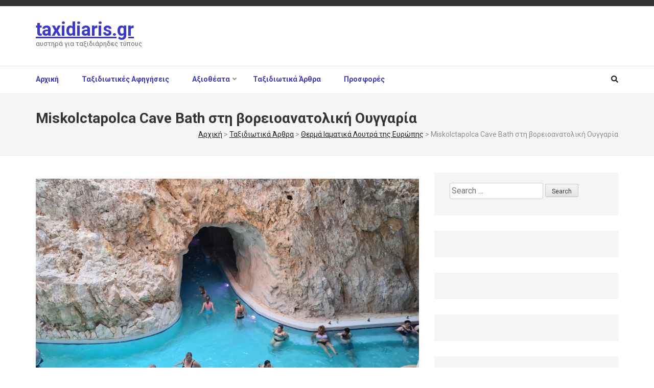

--- FILE ---
content_type: text/html; charset=UTF-8
request_url: https://taxidiaris.gr/miskolctapolca-cave-bath-hungary/
body_size: 18681
content:
    <!DOCTYPE html>
    <html lang="en-US">
    
<head itemscope itemtype="http://schema.org/WebSite">

    <meta charset="UTF-8">
    <meta name="viewport" content="width=device-width, initial-scale=1">
    <link rel="profile" href="http://gmpg.org/xfn/11">
    <link rel="pingback" href="https://taxidiaris.gr/xmlrpc.php">
    <meta name='robots' content='index, follow, max-image-preview:large, max-snippet:-1, max-video-preview:-1' />
	<style>img:is([sizes="auto" i], [sizes^="auto," i]) { contain-intrinsic-size: 3000px 1500px }</style>
	
	<!-- This site is optimized with the Yoast SEO plugin v24.7 - https://yoast.com/wordpress/plugins/seo/ -->
	<title>Miskolctapolca Cave Bath στη βορειοανατολική Ουγγαρία - taxidiaris.gr</title>
	<link rel="canonical" href="https://taxidiaris.gr/miskolctapolca-cave-bath-hungary/" />
	<meta property="og:locale" content="en_US" />
	<meta property="og:type" content="article" />
	<meta property="og:title" content="Miskolctapolca Cave Bath στη βορειοανατολική Ουγγαρία - taxidiaris.gr" />
	<meta property="og:description" content="Το σπήλαιο &#8211; λουτρό της Miskolctapolca είναι πραγματικά κάτι το μοναδικό. Είναι απαράμιλλη εμπειρία να κάνεις μπάνιο σε πισίνες που &hellip;" />
	<meta property="og:url" content="https://taxidiaris.gr/miskolctapolca-cave-bath-hungary/" />
	<meta property="og:site_name" content="taxidiaris.gr" />
	<meta property="article:published_time" content="2023-08-10T11:26:08+00:00" />
	<meta property="article:modified_time" content="2023-08-18T16:50:23+00:00" />
	<meta property="og:image" content="https://taxidiaris.gr/wp-content/uploads/2023/08/20230526_144221-scaled.jpg" />
	<meta property="og:image:width" content="2560" />
	<meta property="og:image:height" content="1440" />
	<meta property="og:image:type" content="image/jpeg" />
	<meta name="author" content="Christos Kampitsis" />
	<meta name="twitter:card" content="summary_large_image" />
	<meta name="twitter:label1" content="Written by" />
	<meta name="twitter:data1" content="Christos Kampitsis" />
	<script type="application/ld+json" class="yoast-schema-graph">{"@context":"https://schema.org","@graph":[{"@type":"WebPage","@id":"https://taxidiaris.gr/miskolctapolca-cave-bath-hungary/","url":"https://taxidiaris.gr/miskolctapolca-cave-bath-hungary/","name":"Miskolctapolca Cave Bath στη βορειοανατολική Ουγγαρία - taxidiaris.gr","isPartOf":{"@id":"https://taxidiaris.gr/#website"},"primaryImageOfPage":{"@id":"https://taxidiaris.gr/miskolctapolca-cave-bath-hungary/#primaryimage"},"image":{"@id":"https://taxidiaris.gr/miskolctapolca-cave-bath-hungary/#primaryimage"},"thumbnailUrl":"https://taxidiaris.gr/wp-content/uploads/2023/08/20230526_144221-scaled.jpg","datePublished":"2023-08-10T11:26:08+00:00","dateModified":"2023-08-18T16:50:23+00:00","author":{"@id":"https://taxidiaris.gr/#/schema/person/152e3de9167ce618f8a9f40a200ed642"},"breadcrumb":{"@id":"https://taxidiaris.gr/miskolctapolca-cave-bath-hungary/#breadcrumb"},"inLanguage":"en-US","potentialAction":[{"@type":"ReadAction","target":["https://taxidiaris.gr/miskolctapolca-cave-bath-hungary/"]}]},{"@type":"ImageObject","inLanguage":"en-US","@id":"https://taxidiaris.gr/miskolctapolca-cave-bath-hungary/#primaryimage","url":"https://taxidiaris.gr/wp-content/uploads/2023/08/20230526_144221-scaled.jpg","contentUrl":"https://taxidiaris.gr/wp-content/uploads/2023/08/20230526_144221-scaled.jpg","width":2560,"height":1440},{"@type":"BreadcrumbList","@id":"https://taxidiaris.gr/miskolctapolca-cave-bath-hungary/#breadcrumb","itemListElement":[{"@type":"ListItem","position":1,"name":"Home","item":"https://taxidiaris.gr/"},{"@type":"ListItem","position":2,"name":"Blog","item":"https://taxidiaris.gr/blog/"},{"@type":"ListItem","position":3,"name":"Miskolctapolca Cave Bath στη βορειοανατολική Ουγγαρία"}]},{"@type":"WebSite","@id":"https://taxidiaris.gr/#website","url":"https://taxidiaris.gr/","name":"taxidiaris.gr","description":"αυστηρά για ταξιδιάρηδες τύπους","potentialAction":[{"@type":"SearchAction","target":{"@type":"EntryPoint","urlTemplate":"https://taxidiaris.gr/?s={search_term_string}"},"query-input":{"@type":"PropertyValueSpecification","valueRequired":true,"valueName":"search_term_string"}}],"inLanguage":"en-US"},{"@type":"Person","@id":"https://taxidiaris.gr/#/schema/person/152e3de9167ce618f8a9f40a200ed642","name":"Christos Kampitsis","image":{"@type":"ImageObject","inLanguage":"en-US","@id":"https://taxidiaris.gr/#/schema/person/image/","url":"https://secure.gravatar.com/avatar/1855ba732ba20282ad7fff63b86d898944751ebfa63298353440973dffb3d93e?s=96&d=mm&r=g","contentUrl":"https://secure.gravatar.com/avatar/1855ba732ba20282ad7fff63b86d898944751ebfa63298353440973dffb3d93e?s=96&d=mm&r=g","caption":"Christos Kampitsis"},"url":"https://taxidiaris.gr/author/chris-k/"}]}</script>
	<!-- / Yoast SEO plugin. -->


<link rel='dns-prefetch' href='//fonts.googleapis.com' />
<link rel="alternate" type="application/rss+xml" title="taxidiaris.gr &raquo; Feed" href="https://taxidiaris.gr/feed/" />
<link rel="alternate" type="application/rss+xml" title="taxidiaris.gr &raquo; Comments Feed" href="https://taxidiaris.gr/comments/feed/" />
<link rel="alternate" type="application/rss+xml" title="taxidiaris.gr &raquo; Miskolctapolca Cave Bath στη βορειοανατολική Ουγγαρία Comments Feed" href="https://taxidiaris.gr/miskolctapolca-cave-bath-hungary/feed/" />
		<!-- This site uses the Google Analytics by ExactMetrics plugin v8.4.0 - Using Analytics tracking - https://www.exactmetrics.com/ -->
							<script src="//www.googletagmanager.com/gtag/js?id=G-CB06HKVNTN"  data-cfasync="false" data-wpfc-render="false" type="text/javascript" async></script>
			<script data-cfasync="false" data-wpfc-render="false" type="text/javascript">
				var em_version = '8.4.0';
				var em_track_user = true;
				var em_no_track_reason = '';
								var ExactMetricsDefaultLocations = {"page_location":"https:\/\/taxidiaris.gr\/miskolctapolca-cave-bath-hungary\/"};
				if ( typeof ExactMetricsPrivacyGuardFilter === 'function' ) {
					var ExactMetricsLocations = (typeof ExactMetricsExcludeQuery === 'object') ? ExactMetricsPrivacyGuardFilter( ExactMetricsExcludeQuery ) : ExactMetricsPrivacyGuardFilter( ExactMetricsDefaultLocations );
				} else {
					var ExactMetricsLocations = (typeof ExactMetricsExcludeQuery === 'object') ? ExactMetricsExcludeQuery : ExactMetricsDefaultLocations;
				}

								var disableStrs = [
										'ga-disable-G-CB06HKVNTN',
									];

				/* Function to detect opted out users */
				function __gtagTrackerIsOptedOut() {
					for (var index = 0; index < disableStrs.length; index++) {
						if (document.cookie.indexOf(disableStrs[index] + '=true') > -1) {
							return true;
						}
					}

					return false;
				}

				/* Disable tracking if the opt-out cookie exists. */
				if (__gtagTrackerIsOptedOut()) {
					for (var index = 0; index < disableStrs.length; index++) {
						window[disableStrs[index]] = true;
					}
				}

				/* Opt-out function */
				function __gtagTrackerOptout() {
					for (var index = 0; index < disableStrs.length; index++) {
						document.cookie = disableStrs[index] + '=true; expires=Thu, 31 Dec 2099 23:59:59 UTC; path=/';
						window[disableStrs[index]] = true;
					}
				}

				if ('undefined' === typeof gaOptout) {
					function gaOptout() {
						__gtagTrackerOptout();
					}
				}
								window.dataLayer = window.dataLayer || [];

				window.ExactMetricsDualTracker = {
					helpers: {},
					trackers: {},
				};
				if (em_track_user) {
					function __gtagDataLayer() {
						dataLayer.push(arguments);
					}

					function __gtagTracker(type, name, parameters) {
						if (!parameters) {
							parameters = {};
						}

						if (parameters.send_to) {
							__gtagDataLayer.apply(null, arguments);
							return;
						}

						if (type === 'event') {
														parameters.send_to = exactmetrics_frontend.v4_id;
							var hookName = name;
							if (typeof parameters['event_category'] !== 'undefined') {
								hookName = parameters['event_category'] + ':' + name;
							}

							if (typeof ExactMetricsDualTracker.trackers[hookName] !== 'undefined') {
								ExactMetricsDualTracker.trackers[hookName](parameters);
							} else {
								__gtagDataLayer('event', name, parameters);
							}
							
						} else {
							__gtagDataLayer.apply(null, arguments);
						}
					}

					__gtagTracker('js', new Date());
					__gtagTracker('set', {
						'developer_id.dNDMyYj': true,
											});
					if ( ExactMetricsLocations.page_location ) {
						__gtagTracker('set', ExactMetricsLocations);
					}
										__gtagTracker('config', 'G-CB06HKVNTN', {"forceSSL":"true"} );
															window.gtag = __gtagTracker;										(function () {
						/* https://developers.google.com/analytics/devguides/collection/analyticsjs/ */
						/* ga and __gaTracker compatibility shim. */
						var noopfn = function () {
							return null;
						};
						var newtracker = function () {
							return new Tracker();
						};
						var Tracker = function () {
							return null;
						};
						var p = Tracker.prototype;
						p.get = noopfn;
						p.set = noopfn;
						p.send = function () {
							var args = Array.prototype.slice.call(arguments);
							args.unshift('send');
							__gaTracker.apply(null, args);
						};
						var __gaTracker = function () {
							var len = arguments.length;
							if (len === 0) {
								return;
							}
							var f = arguments[len - 1];
							if (typeof f !== 'object' || f === null || typeof f.hitCallback !== 'function') {
								if ('send' === arguments[0]) {
									var hitConverted, hitObject = false, action;
									if ('event' === arguments[1]) {
										if ('undefined' !== typeof arguments[3]) {
											hitObject = {
												'eventAction': arguments[3],
												'eventCategory': arguments[2],
												'eventLabel': arguments[4],
												'value': arguments[5] ? arguments[5] : 1,
											}
										}
									}
									if ('pageview' === arguments[1]) {
										if ('undefined' !== typeof arguments[2]) {
											hitObject = {
												'eventAction': 'page_view',
												'page_path': arguments[2],
											}
										}
									}
									if (typeof arguments[2] === 'object') {
										hitObject = arguments[2];
									}
									if (typeof arguments[5] === 'object') {
										Object.assign(hitObject, arguments[5]);
									}
									if ('undefined' !== typeof arguments[1].hitType) {
										hitObject = arguments[1];
										if ('pageview' === hitObject.hitType) {
											hitObject.eventAction = 'page_view';
										}
									}
									if (hitObject) {
										action = 'timing' === arguments[1].hitType ? 'timing_complete' : hitObject.eventAction;
										hitConverted = mapArgs(hitObject);
										__gtagTracker('event', action, hitConverted);
									}
								}
								return;
							}

							function mapArgs(args) {
								var arg, hit = {};
								var gaMap = {
									'eventCategory': 'event_category',
									'eventAction': 'event_action',
									'eventLabel': 'event_label',
									'eventValue': 'event_value',
									'nonInteraction': 'non_interaction',
									'timingCategory': 'event_category',
									'timingVar': 'name',
									'timingValue': 'value',
									'timingLabel': 'event_label',
									'page': 'page_path',
									'location': 'page_location',
									'title': 'page_title',
									'referrer' : 'page_referrer',
								};
								for (arg in args) {
																		if (!(!args.hasOwnProperty(arg) || !gaMap.hasOwnProperty(arg))) {
										hit[gaMap[arg]] = args[arg];
									} else {
										hit[arg] = args[arg];
									}
								}
								return hit;
							}

							try {
								f.hitCallback();
							} catch (ex) {
							}
						};
						__gaTracker.create = newtracker;
						__gaTracker.getByName = newtracker;
						__gaTracker.getAll = function () {
							return [];
						};
						__gaTracker.remove = noopfn;
						__gaTracker.loaded = true;
						window['__gaTracker'] = __gaTracker;
					})();
									} else {
										console.log("");
					(function () {
						function __gtagTracker() {
							return null;
						}

						window['__gtagTracker'] = __gtagTracker;
						window['gtag'] = __gtagTracker;
					})();
									}
			</script>
				<!-- / Google Analytics by ExactMetrics -->
		<script type="text/javascript">
/* <![CDATA[ */
window._wpemojiSettings = {"baseUrl":"https:\/\/s.w.org\/images\/core\/emoji\/16.0.1\/72x72\/","ext":".png","svgUrl":"https:\/\/s.w.org\/images\/core\/emoji\/16.0.1\/svg\/","svgExt":".svg","source":{"concatemoji":"https:\/\/taxidiaris.gr\/wp-includes\/js\/wp-emoji-release.min.js?ver=6.8.3"}};
/*! This file is auto-generated */
!function(s,n){var o,i,e;function c(e){try{var t={supportTests:e,timestamp:(new Date).valueOf()};sessionStorage.setItem(o,JSON.stringify(t))}catch(e){}}function p(e,t,n){e.clearRect(0,0,e.canvas.width,e.canvas.height),e.fillText(t,0,0);var t=new Uint32Array(e.getImageData(0,0,e.canvas.width,e.canvas.height).data),a=(e.clearRect(0,0,e.canvas.width,e.canvas.height),e.fillText(n,0,0),new Uint32Array(e.getImageData(0,0,e.canvas.width,e.canvas.height).data));return t.every(function(e,t){return e===a[t]})}function u(e,t){e.clearRect(0,0,e.canvas.width,e.canvas.height),e.fillText(t,0,0);for(var n=e.getImageData(16,16,1,1),a=0;a<n.data.length;a++)if(0!==n.data[a])return!1;return!0}function f(e,t,n,a){switch(t){case"flag":return n(e,"\ud83c\udff3\ufe0f\u200d\u26a7\ufe0f","\ud83c\udff3\ufe0f\u200b\u26a7\ufe0f")?!1:!n(e,"\ud83c\udde8\ud83c\uddf6","\ud83c\udde8\u200b\ud83c\uddf6")&&!n(e,"\ud83c\udff4\udb40\udc67\udb40\udc62\udb40\udc65\udb40\udc6e\udb40\udc67\udb40\udc7f","\ud83c\udff4\u200b\udb40\udc67\u200b\udb40\udc62\u200b\udb40\udc65\u200b\udb40\udc6e\u200b\udb40\udc67\u200b\udb40\udc7f");case"emoji":return!a(e,"\ud83e\udedf")}return!1}function g(e,t,n,a){var r="undefined"!=typeof WorkerGlobalScope&&self instanceof WorkerGlobalScope?new OffscreenCanvas(300,150):s.createElement("canvas"),o=r.getContext("2d",{willReadFrequently:!0}),i=(o.textBaseline="top",o.font="600 32px Arial",{});return e.forEach(function(e){i[e]=t(o,e,n,a)}),i}function t(e){var t=s.createElement("script");t.src=e,t.defer=!0,s.head.appendChild(t)}"undefined"!=typeof Promise&&(o="wpEmojiSettingsSupports",i=["flag","emoji"],n.supports={everything:!0,everythingExceptFlag:!0},e=new Promise(function(e){s.addEventListener("DOMContentLoaded",e,{once:!0})}),new Promise(function(t){var n=function(){try{var e=JSON.parse(sessionStorage.getItem(o));if("object"==typeof e&&"number"==typeof e.timestamp&&(new Date).valueOf()<e.timestamp+604800&&"object"==typeof e.supportTests)return e.supportTests}catch(e){}return null}();if(!n){if("undefined"!=typeof Worker&&"undefined"!=typeof OffscreenCanvas&&"undefined"!=typeof URL&&URL.createObjectURL&&"undefined"!=typeof Blob)try{var e="postMessage("+g.toString()+"("+[JSON.stringify(i),f.toString(),p.toString(),u.toString()].join(",")+"));",a=new Blob([e],{type:"text/javascript"}),r=new Worker(URL.createObjectURL(a),{name:"wpTestEmojiSupports"});return void(r.onmessage=function(e){c(n=e.data),r.terminate(),t(n)})}catch(e){}c(n=g(i,f,p,u))}t(n)}).then(function(e){for(var t in e)n.supports[t]=e[t],n.supports.everything=n.supports.everything&&n.supports[t],"flag"!==t&&(n.supports.everythingExceptFlag=n.supports.everythingExceptFlag&&n.supports[t]);n.supports.everythingExceptFlag=n.supports.everythingExceptFlag&&!n.supports.flag,n.DOMReady=!1,n.readyCallback=function(){n.DOMReady=!0}}).then(function(){return e}).then(function(){var e;n.supports.everything||(n.readyCallback(),(e=n.source||{}).concatemoji?t(e.concatemoji):e.wpemoji&&e.twemoji&&(t(e.twemoji),t(e.wpemoji)))}))}((window,document),window._wpemojiSettings);
/* ]]> */
</script>
<style id='wp-emoji-styles-inline-css' type='text/css'>

	img.wp-smiley, img.emoji {
		display: inline !important;
		border: none !important;
		box-shadow: none !important;
		height: 1em !important;
		width: 1em !important;
		margin: 0 0.07em !important;
		vertical-align: -0.1em !important;
		background: none !important;
		padding: 0 !important;
	}
</style>
<link rel='stylesheet' id='wp-block-library-css' href='https://taxidiaris.gr/wp-includes/css/dist/block-library/style.min.css?ver=6.8.3' type='text/css' media='all' />
<style id='classic-theme-styles-inline-css' type='text/css'>
/*! This file is auto-generated */
.wp-block-button__link{color:#fff;background-color:#32373c;border-radius:9999px;box-shadow:none;text-decoration:none;padding:calc(.667em + 2px) calc(1.333em + 2px);font-size:1.125em}.wp-block-file__button{background:#32373c;color:#fff;text-decoration:none}
</style>
<style id='global-styles-inline-css' type='text/css'>
:root{--wp--preset--aspect-ratio--square: 1;--wp--preset--aspect-ratio--4-3: 4/3;--wp--preset--aspect-ratio--3-4: 3/4;--wp--preset--aspect-ratio--3-2: 3/2;--wp--preset--aspect-ratio--2-3: 2/3;--wp--preset--aspect-ratio--16-9: 16/9;--wp--preset--aspect-ratio--9-16: 9/16;--wp--preset--color--black: #000000;--wp--preset--color--cyan-bluish-gray: #abb8c3;--wp--preset--color--white: #ffffff;--wp--preset--color--pale-pink: #f78da7;--wp--preset--color--vivid-red: #cf2e2e;--wp--preset--color--luminous-vivid-orange: #ff6900;--wp--preset--color--luminous-vivid-amber: #fcb900;--wp--preset--color--light-green-cyan: #7bdcb5;--wp--preset--color--vivid-green-cyan: #00d084;--wp--preset--color--pale-cyan-blue: #8ed1fc;--wp--preset--color--vivid-cyan-blue: #0693e3;--wp--preset--color--vivid-purple: #9b51e0;--wp--preset--gradient--vivid-cyan-blue-to-vivid-purple: linear-gradient(135deg,rgba(6,147,227,1) 0%,rgb(155,81,224) 100%);--wp--preset--gradient--light-green-cyan-to-vivid-green-cyan: linear-gradient(135deg,rgb(122,220,180) 0%,rgb(0,208,130) 100%);--wp--preset--gradient--luminous-vivid-amber-to-luminous-vivid-orange: linear-gradient(135deg,rgba(252,185,0,1) 0%,rgba(255,105,0,1) 100%);--wp--preset--gradient--luminous-vivid-orange-to-vivid-red: linear-gradient(135deg,rgba(255,105,0,1) 0%,rgb(207,46,46) 100%);--wp--preset--gradient--very-light-gray-to-cyan-bluish-gray: linear-gradient(135deg,rgb(238,238,238) 0%,rgb(169,184,195) 100%);--wp--preset--gradient--cool-to-warm-spectrum: linear-gradient(135deg,rgb(74,234,220) 0%,rgb(151,120,209) 20%,rgb(207,42,186) 40%,rgb(238,44,130) 60%,rgb(251,105,98) 80%,rgb(254,248,76) 100%);--wp--preset--gradient--blush-light-purple: linear-gradient(135deg,rgb(255,206,236) 0%,rgb(152,150,240) 100%);--wp--preset--gradient--blush-bordeaux: linear-gradient(135deg,rgb(254,205,165) 0%,rgb(254,45,45) 50%,rgb(107,0,62) 100%);--wp--preset--gradient--luminous-dusk: linear-gradient(135deg,rgb(255,203,112) 0%,rgb(199,81,192) 50%,rgb(65,88,208) 100%);--wp--preset--gradient--pale-ocean: linear-gradient(135deg,rgb(255,245,203) 0%,rgb(182,227,212) 50%,rgb(51,167,181) 100%);--wp--preset--gradient--electric-grass: linear-gradient(135deg,rgb(202,248,128) 0%,rgb(113,206,126) 100%);--wp--preset--gradient--midnight: linear-gradient(135deg,rgb(2,3,129) 0%,rgb(40,116,252) 100%);--wp--preset--font-size--small: 13px;--wp--preset--font-size--medium: 20px;--wp--preset--font-size--large: 36px;--wp--preset--font-size--x-large: 42px;--wp--preset--spacing--20: 0.44rem;--wp--preset--spacing--30: 0.67rem;--wp--preset--spacing--40: 1rem;--wp--preset--spacing--50: 1.5rem;--wp--preset--spacing--60: 2.25rem;--wp--preset--spacing--70: 3.38rem;--wp--preset--spacing--80: 5.06rem;--wp--preset--shadow--natural: 6px 6px 9px rgba(0, 0, 0, 0.2);--wp--preset--shadow--deep: 12px 12px 50px rgba(0, 0, 0, 0.4);--wp--preset--shadow--sharp: 6px 6px 0px rgba(0, 0, 0, 0.2);--wp--preset--shadow--outlined: 6px 6px 0px -3px rgba(255, 255, 255, 1), 6px 6px rgba(0, 0, 0, 1);--wp--preset--shadow--crisp: 6px 6px 0px rgba(0, 0, 0, 1);}:where(.is-layout-flex){gap: 0.5em;}:where(.is-layout-grid){gap: 0.5em;}body .is-layout-flex{display: flex;}.is-layout-flex{flex-wrap: wrap;align-items: center;}.is-layout-flex > :is(*, div){margin: 0;}body .is-layout-grid{display: grid;}.is-layout-grid > :is(*, div){margin: 0;}:where(.wp-block-columns.is-layout-flex){gap: 2em;}:where(.wp-block-columns.is-layout-grid){gap: 2em;}:where(.wp-block-post-template.is-layout-flex){gap: 1.25em;}:where(.wp-block-post-template.is-layout-grid){gap: 1.25em;}.has-black-color{color: var(--wp--preset--color--black) !important;}.has-cyan-bluish-gray-color{color: var(--wp--preset--color--cyan-bluish-gray) !important;}.has-white-color{color: var(--wp--preset--color--white) !important;}.has-pale-pink-color{color: var(--wp--preset--color--pale-pink) !important;}.has-vivid-red-color{color: var(--wp--preset--color--vivid-red) !important;}.has-luminous-vivid-orange-color{color: var(--wp--preset--color--luminous-vivid-orange) !important;}.has-luminous-vivid-amber-color{color: var(--wp--preset--color--luminous-vivid-amber) !important;}.has-light-green-cyan-color{color: var(--wp--preset--color--light-green-cyan) !important;}.has-vivid-green-cyan-color{color: var(--wp--preset--color--vivid-green-cyan) !important;}.has-pale-cyan-blue-color{color: var(--wp--preset--color--pale-cyan-blue) !important;}.has-vivid-cyan-blue-color{color: var(--wp--preset--color--vivid-cyan-blue) !important;}.has-vivid-purple-color{color: var(--wp--preset--color--vivid-purple) !important;}.has-black-background-color{background-color: var(--wp--preset--color--black) !important;}.has-cyan-bluish-gray-background-color{background-color: var(--wp--preset--color--cyan-bluish-gray) !important;}.has-white-background-color{background-color: var(--wp--preset--color--white) !important;}.has-pale-pink-background-color{background-color: var(--wp--preset--color--pale-pink) !important;}.has-vivid-red-background-color{background-color: var(--wp--preset--color--vivid-red) !important;}.has-luminous-vivid-orange-background-color{background-color: var(--wp--preset--color--luminous-vivid-orange) !important;}.has-luminous-vivid-amber-background-color{background-color: var(--wp--preset--color--luminous-vivid-amber) !important;}.has-light-green-cyan-background-color{background-color: var(--wp--preset--color--light-green-cyan) !important;}.has-vivid-green-cyan-background-color{background-color: var(--wp--preset--color--vivid-green-cyan) !important;}.has-pale-cyan-blue-background-color{background-color: var(--wp--preset--color--pale-cyan-blue) !important;}.has-vivid-cyan-blue-background-color{background-color: var(--wp--preset--color--vivid-cyan-blue) !important;}.has-vivid-purple-background-color{background-color: var(--wp--preset--color--vivid-purple) !important;}.has-black-border-color{border-color: var(--wp--preset--color--black) !important;}.has-cyan-bluish-gray-border-color{border-color: var(--wp--preset--color--cyan-bluish-gray) !important;}.has-white-border-color{border-color: var(--wp--preset--color--white) !important;}.has-pale-pink-border-color{border-color: var(--wp--preset--color--pale-pink) !important;}.has-vivid-red-border-color{border-color: var(--wp--preset--color--vivid-red) !important;}.has-luminous-vivid-orange-border-color{border-color: var(--wp--preset--color--luminous-vivid-orange) !important;}.has-luminous-vivid-amber-border-color{border-color: var(--wp--preset--color--luminous-vivid-amber) !important;}.has-light-green-cyan-border-color{border-color: var(--wp--preset--color--light-green-cyan) !important;}.has-vivid-green-cyan-border-color{border-color: var(--wp--preset--color--vivid-green-cyan) !important;}.has-pale-cyan-blue-border-color{border-color: var(--wp--preset--color--pale-cyan-blue) !important;}.has-vivid-cyan-blue-border-color{border-color: var(--wp--preset--color--vivid-cyan-blue) !important;}.has-vivid-purple-border-color{border-color: var(--wp--preset--color--vivid-purple) !important;}.has-vivid-cyan-blue-to-vivid-purple-gradient-background{background: var(--wp--preset--gradient--vivid-cyan-blue-to-vivid-purple) !important;}.has-light-green-cyan-to-vivid-green-cyan-gradient-background{background: var(--wp--preset--gradient--light-green-cyan-to-vivid-green-cyan) !important;}.has-luminous-vivid-amber-to-luminous-vivid-orange-gradient-background{background: var(--wp--preset--gradient--luminous-vivid-amber-to-luminous-vivid-orange) !important;}.has-luminous-vivid-orange-to-vivid-red-gradient-background{background: var(--wp--preset--gradient--luminous-vivid-orange-to-vivid-red) !important;}.has-very-light-gray-to-cyan-bluish-gray-gradient-background{background: var(--wp--preset--gradient--very-light-gray-to-cyan-bluish-gray) !important;}.has-cool-to-warm-spectrum-gradient-background{background: var(--wp--preset--gradient--cool-to-warm-spectrum) !important;}.has-blush-light-purple-gradient-background{background: var(--wp--preset--gradient--blush-light-purple) !important;}.has-blush-bordeaux-gradient-background{background: var(--wp--preset--gradient--blush-bordeaux) !important;}.has-luminous-dusk-gradient-background{background: var(--wp--preset--gradient--luminous-dusk) !important;}.has-pale-ocean-gradient-background{background: var(--wp--preset--gradient--pale-ocean) !important;}.has-electric-grass-gradient-background{background: var(--wp--preset--gradient--electric-grass) !important;}.has-midnight-gradient-background{background: var(--wp--preset--gradient--midnight) !important;}.has-small-font-size{font-size: var(--wp--preset--font-size--small) !important;}.has-medium-font-size{font-size: var(--wp--preset--font-size--medium) !important;}.has-large-font-size{font-size: var(--wp--preset--font-size--large) !important;}.has-x-large-font-size{font-size: var(--wp--preset--font-size--x-large) !important;}
:where(.wp-block-post-template.is-layout-flex){gap: 1.25em;}:where(.wp-block-post-template.is-layout-grid){gap: 1.25em;}
:where(.wp-block-columns.is-layout-flex){gap: 2em;}:where(.wp-block-columns.is-layout-grid){gap: 2em;}
:root :where(.wp-block-pullquote){font-size: 1.5em;line-height: 1.6;}
</style>
<link rel='stylesheet' id='numinous-style-css' href='https://taxidiaris.gr/wp-content/themes/numinous/style.css?ver=6.8.3' type='text/css' media='all' />
<link rel='stylesheet' id='ticker-style-css' href='https://taxidiaris.gr/wp-content/themes/numinous/css/ticker-style.min.css?ver=6.8.3' type='text/css' media='all' />
<link rel='stylesheet' id='travel-magazine-style-css' href='https://taxidiaris.gr/wp-content/themes/travel-magazine/style.css?ver=1.0.3' type='text/css' media='all' />
<link rel='stylesheet' id='numinous-google-fonts-css' href='//fonts.googleapis.com/css?family=Roboto%3A400%2C700&#038;ver=6.8.3' type='text/css' media='all' />
<link rel='stylesheet' id='owl-carousel-css' href='https://taxidiaris.gr/wp-content/themes/numinous/css/owl.carousel.min.css?ver=6.8.3' type='text/css' media='all' />
<style id='akismet-widget-style-inline-css' type='text/css'>

			.a-stats {
				--akismet-color-mid-green: #357b49;
				--akismet-color-white: #fff;
				--akismet-color-light-grey: #f6f7f7;

				max-width: 350px;
				width: auto;
			}

			.a-stats * {
				all: unset;
				box-sizing: border-box;
			}

			.a-stats strong {
				font-weight: 600;
			}

			.a-stats a.a-stats__link,
			.a-stats a.a-stats__link:visited,
			.a-stats a.a-stats__link:active {
				background: var(--akismet-color-mid-green);
				border: none;
				box-shadow: none;
				border-radius: 8px;
				color: var(--akismet-color-white);
				cursor: pointer;
				display: block;
				font-family: -apple-system, BlinkMacSystemFont, 'Segoe UI', 'Roboto', 'Oxygen-Sans', 'Ubuntu', 'Cantarell', 'Helvetica Neue', sans-serif;
				font-weight: 500;
				padding: 12px;
				text-align: center;
				text-decoration: none;
				transition: all 0.2s ease;
			}

			/* Extra specificity to deal with TwentyTwentyOne focus style */
			.widget .a-stats a.a-stats__link:focus {
				background: var(--akismet-color-mid-green);
				color: var(--akismet-color-white);
				text-decoration: none;
			}

			.a-stats a.a-stats__link:hover {
				filter: brightness(110%);
				box-shadow: 0 4px 12px rgba(0, 0, 0, 0.06), 0 0 2px rgba(0, 0, 0, 0.16);
			}

			.a-stats .count {
				color: var(--akismet-color-white);
				display: block;
				font-size: 1.5em;
				line-height: 1.4;
				padding: 0 13px;
				white-space: nowrap;
			}
		
</style>
<script type="text/javascript" src="https://taxidiaris.gr/wp-content/plugins/google-analytics-dashboard-for-wp/assets/js/frontend-gtag.min.js?ver=8.4.0" id="exactmetrics-frontend-script-js" async="async" data-wp-strategy="async"></script>
<script data-cfasync="false" data-wpfc-render="false" type="text/javascript" id='exactmetrics-frontend-script-js-extra'>/* <![CDATA[ */
var exactmetrics_frontend = {"js_events_tracking":"true","download_extensions":"zip,mp3,mpeg,pdf,docx,pptx,xlsx,rar","inbound_paths":"[{\"path\":\"\\\/go\\\/\",\"label\":\"affiliate\"},{\"path\":\"\\\/recommend\\\/\",\"label\":\"affiliate\"}]","home_url":"https:\/\/taxidiaris.gr","hash_tracking":"false","v4_id":"G-CB06HKVNTN"};/* ]]> */
</script>
<script type="text/javascript" src="https://taxidiaris.gr/wp-includes/js/jquery/jquery.min.js?ver=3.7.1" id="jquery-core-js"></script>
<script type="text/javascript" src="https://taxidiaris.gr/wp-includes/js/jquery/jquery-migrate.min.js?ver=3.4.1" id="jquery-migrate-js"></script>
<link rel="https://api.w.org/" href="https://taxidiaris.gr/wp-json/" /><link rel="alternate" title="JSON" type="application/json" href="https://taxidiaris.gr/wp-json/wp/v2/posts/7745" /><link rel="EditURI" type="application/rsd+xml" title="RSD" href="https://taxidiaris.gr/xmlrpc.php?rsd" />
<meta name="generator" content="WordPress 6.8.3" />
<link rel='shortlink' href='https://taxidiaris.gr/?p=7745' />
<link rel="alternate" title="oEmbed (JSON)" type="application/json+oembed" href="https://taxidiaris.gr/wp-json/oembed/1.0/embed?url=https%3A%2F%2Ftaxidiaris.gr%2Fmiskolctapolca-cave-bath-hungary%2F" />
<link rel="alternate" title="oEmbed (XML)" type="text/xml+oembed" href="https://taxidiaris.gr/wp-json/oembed/1.0/embed?url=https%3A%2F%2Ftaxidiaris.gr%2Fmiskolctapolca-cave-bath-hungary%2F&#038;format=xml" />
<style type="text/css">.eafl-disclaimer-small{font-size:.8em}.eafl-disclaimer-smaller{font-size:.6em}</style><script type="application/ld+json">
{
    "@context": "http://schema.org",
    "@type": "Blog",
    "mainEntityOfPage": {
        "@type": "WebPage",
        "@id": "https://taxidiaris.gr/miskolctapolca-cave-bath-hungary/"
    },
    "headline": "Miskolctapolca Cave Bath στη βορειοανατολική Ουγγαρία",
    "image": {
        "@type": "ImageObject",
        "url": "https://taxidiaris.gr/wp-content/uploads/2023/08/20230526_144221-scaled.jpg",
        "width": 2560,
        "height": 1440
    },
    "datePublished": "2023-08-10T11:26:08+0000",
    "dateModified": "2023-08-18T16:50:23+0000",
    "author": {
        "@type": "Person",
        "name": "Christos Kampitsis"
    },
    "publisher": {
        "@type": "Organization",
        "name": "taxidiaris.gr",
        "description": "αυστηρά για ταξιδιάρηδες τύπους",
        "logo": {
            "@type": "ImageObject",
            "url": null,
            "width": null,
            "height": null
        }
    },
    "description": ""
}
</script>
<link rel="icon" href="https://taxidiaris.gr/wp-content/uploads/2018/04/cropped-pexels-photo-8-1-150x150.jpg" sizes="32x32" />
<link rel="icon" href="https://taxidiaris.gr/wp-content/uploads/2018/04/cropped-pexels-photo-8-1-300x300.jpg" sizes="192x192" />
<link rel="apple-touch-icon" href="https://taxidiaris.gr/wp-content/uploads/2018/04/cropped-pexels-photo-8-1-300x300.jpg" />
<meta name="msapplication-TileImage" content="https://taxidiaris.gr/wp-content/uploads/2018/04/cropped-pexels-photo-8-1-300x300.jpg" />
		<style type="text/css" id="wp-custom-css">
			body,
button,
input,
select,
textarea {
    color: black;
    font-family: 'Roboto', sans-serif;
    font-size: 16px;
    line-height: 24px;
}

a:link {
  color: #3a38d4;
}

/* visited link */
a:visited {
  color: #4b49d0;
}


figure {
 /* border: 1px #cccccc solid; */
 /* padding: 4px; */
 /* margin: auto; */
}

figcaption {
 /* background-color: black;  */
 /* color: white; */
  font-style: italic;
 /* padding: 2px;  */
  text-align: center;
} 		</style>
		</head>

<body class="wp-singular post-template-default single single-post postid-7745 single-format-standard wp-theme-numinous wp-child-theme-travel-magazine group-blog" itemscope itemtype="http://schema.org/WebPage">

    <div id="page" class="site">
         <a class="skip-link screen-reader-text" href="#content">Skip to content (Press Enter)</a>
            <section class="page-top">
    		<div class="container">
    			
                                
    		</div>
    	</section>
        <header id="masthead" class="site-header" role="banner" itemscope itemtype="http://schema.org/WPHeader">
        <div class="header-t">
		<div class="container">
			
            <div class="site-branding" itemscope itemtype="http://schema.org/Organization">
                				                    <p class="site-title" itemprop="name"><a href="https://taxidiaris.gr/" rel="home" itemprop="url">taxidiaris.gr</a></p>
                    				<p class="site-description" itemprop="description">αυστηρά για ταξιδιάρηδες τύπους</p>
    			            </div><!-- .site-branding -->
            
            		</div>
	</div>
        <div class="header-b">
		<div class="container">
			<div id="mobile-header">
		    	<span></span>
                <span></span>
                <span></span>
			</div>
			<nav id="site-navigation" class="main-navigation" role="navigation" itemscope itemtype="http://schema.org/SiteNavigationElement">
				<div class="menu-primary-menu-container"><ul id="primary-menu" class="menu"><li id="menu-item-137" class="menu-item menu-item-type-post_type menu-item-object-page menu-item-home menu-item-137"><a href="https://taxidiaris.gr/">Αρχική</a></li>
<li id="menu-item-306" class="menu-item menu-item-type-taxonomy menu-item-object-category menu-item-306"><a href="https://taxidiaris.gr/category/taxidiotikes-afigiseis/">Ταξιδιωτικές Αφηγήσεις</a></li>
<li id="menu-item-307" class="menu-item menu-item-type-taxonomy menu-item-object-category menu-item-has-children menu-item-307"><a href="https://taxidiaris.gr/category/aksiotheata/">Αξιοθέατα</a>
<ul class="sub-menu">
	<li id="menu-item-308" class="menu-item menu-item-type-taxonomy menu-item-object-category menu-item-has-children menu-item-308"><a href="https://taxidiaris.gr/category/aksiotheata/europe/">Ευρώπη</a>
	<ul class="sub-menu">
		<li id="menu-item-309" class="menu-item menu-item-type-taxonomy menu-item-object-category menu-item-has-children menu-item-309"><a href="https://taxidiaris.gr/category/aksiotheata/europe/italy/">Ιταλία</a>
		<ul class="sub-menu">
			<li id="menu-item-658" class="menu-item menu-item-type-taxonomy menu-item-object-category menu-item-658"><a href="https://taxidiaris.gr/category/aksiotheata/europe/italy/varona/">Βερόνα</a></li>
			<li id="menu-item-659" class="menu-item menu-item-type-taxonomy menu-item-object-category menu-item-659"><a href="https://taxidiaris.gr/category/aksiotheata/europe/italy/lake-garda/">λίμνη Garda</a></li>
			<li id="menu-item-660" class="menu-item menu-item-type-taxonomy menu-item-object-category menu-item-660"><a href="https://taxidiaris.gr/category/aksiotheata/europe/italy/bologna/">Μπολόνια</a></li>
			<li id="menu-item-661" class="menu-item menu-item-type-taxonomy menu-item-object-category menu-item-661"><a href="https://taxidiaris.gr/category/aksiotheata/europe/italy/pantelleria-island/">νήσος Pantelleria</a></li>
		</ul>
</li>
		<li id="menu-item-804" class="menu-item menu-item-type-taxonomy menu-item-object-category menu-item-has-children menu-item-804"><a href="https://taxidiaris.gr/category/aksiotheata/europe/poland/">Πολωνία</a>
		<ul class="sub-menu">
			<li id="menu-item-805" class="menu-item menu-item-type-taxonomy menu-item-object-category menu-item-805"><a href="https://taxidiaris.gr/category/aksiotheata/europe/poland/krakow/">Κρακοβία</a></li>
			<li id="menu-item-923" class="menu-item menu-item-type-taxonomy menu-item-object-category menu-item-923"><a href="https://taxidiaris.gr/category/aksiotheata/europe/poland/katowice/">Κατοβίτσε</a></li>
		</ul>
</li>
		<li id="menu-item-3567" class="menu-item menu-item-type-taxonomy menu-item-object-category menu-item-has-children menu-item-3567"><a href="https://taxidiaris.gr/category/aksiotheata/europe/slovakia/">Σλοβακία</a>
		<ul class="sub-menu">
			<li id="menu-item-3568" class="menu-item menu-item-type-taxonomy menu-item-object-category menu-item-3568"><a href="https://taxidiaris.gr/category/aksiotheata/europe/slovakia/bratislava/">Μπρατισλάβα</a></li>
		</ul>
</li>
	</ul>
</li>
</ul>
</li>
<li id="menu-item-214" class="menu-item menu-item-type-taxonomy menu-item-object-category current-post-ancestor current-menu-parent current-post-parent menu-item-214"><a href="https://taxidiaris.gr/category/taxidiotika-arthra/">Ταξιδιωτικά Άρθρα</a></li>
<li id="menu-item-1325" class="menu-item menu-item-type-taxonomy menu-item-object-category menu-item-1325"><a href="https://taxidiaris.gr/category/prosfores/">Προσφορές</a></li>
</ul></div>			</nav>
            
            			<div class="form-section">
				<a href="javascript:void(0);" id="search-btn"><i class="fa fa-search"></i></a>
				<div class="example">
                <form role="search" method="get" class="search-form" action="https://taxidiaris.gr/">
				<label>
					<span class="screen-reader-text">Search for:</span>
					<input type="search" class="search-field" placeholder="Search &hellip;" value="" name="s" />
				</label>
				<input type="submit" class="search-submit" value="Search" />
			</form>                </div>
			</div>
            		</div>
	</div>
        </header>
        <!-- Page Header for inner pages only -->
    <div class="page-header">
		<div class="container">
			<h1 class="page-title" itemprop="headline">Miskolctapolca Cave Bath στη βορειοανατολική Ουγγαρία</h1><div id="crumbs"><a href="https://taxidiaris.gr">Αρχική</a> <span class="separator">&gt;</span> <a href="https://taxidiaris.gr/category/taxidiotika-arthra/">Ταξιδιωτικά Άρθρα</a> <span class="separator">&gt;</span> <a href="https://taxidiaris.gr/category/taxidiotika-arthra/thermal-baths-europe/">Θερμά Ιαματικά Λουτρά της Ευρώπης</a> <span class="separator">&gt;</span> <span class="current">Miskolctapolca Cave Bath στη βορειοανατολική Ουγγαρία</span></div>		</div>
	</div>
        <div id="content" class="site-content">
        <div class="container">
            <div class="row">
    
	<div id="primary" class="content-area">
		<main id="main" class="site-main" role="main">

		
<article id="post-7745" class="post-7745 post type-post status-publish format-standard has-post-thumbnail hentry category-thermal-baths-europe category-taxidiotika-arthra">
	<img width="750" height="410" src="https://taxidiaris.gr/wp-content/uploads/2023/08/20230526_144221-750x410.jpg" class="attachment-numinous-with-sidebar size-numinous-with-sidebar wp-post-image" alt="" itemprop="image" decoding="async" fetchpriority="high" srcset="https://taxidiaris.gr/wp-content/uploads/2023/08/20230526_144221-750x410.jpg 750w, https://taxidiaris.gr/wp-content/uploads/2023/08/20230526_144221-360x197.jpg 360w, https://taxidiaris.gr/wp-content/uploads/2023/08/20230526_144221-292x160.jpg 292w, https://taxidiaris.gr/wp-content/uploads/2023/08/20230526_144221-235x129.jpg 235w" sizes="(max-width: 750px) 100vw, 750px" />    <header class="entry-header">
		<div class="entry-meta"><span class="posted-on"><i class="fa fa-calendar" aria-hidden="true"></i><a href="https://taxidiaris.gr/miskolctapolca-cave-bath-hungary/" rel="bookmark"><time class="entry-date published updated" datetime="2023-08-10T11:26:08+00:00">10 Aug 2023</time></a></span><span class="byline author vcard" itemprop="author" itemscope itemtype="https://schema.org/Person"><i class="fa fa-user" aria-hidden="true"></i><a class="url fn n" href="https://taxidiaris.gr/author/chris-k/">Christos Kampitsis</a></span><span class="comment"><i class="fa fa-comment" aria-hidden="true"></i><a href="https://taxidiaris.gr/miskolctapolca-cave-bath-hungary/#respond">Leave a comment</a></span></div>	</header><!-- .entry-header -->
    
	<div class="entry-content" itemprop="text">
		
<p>Το σπήλαιο &#8211; λουτρό της Miskolctapolca είναι πραγματικά κάτι το μοναδικό. Είναι απαράμιλλη εμπειρία να κάνεις μπάνιο σε  πισίνες που βρίσκονται μέσα σε σπήλαιο, και είναι γεμάτες με ιαματικά νερά που προέρχονται από το βάθος του βουνού, και έχουν πολύ ευχάριστη θερμοκρασία.</p>



<p>Βρίσκεται μεταξύ Βουδαπέστης και Ντέμπρεσεν αλλά πιο βόρεια, σχετικά κοντά στα σύνορα με την Σλοβακία.</p>



<p>Τα νερά δεν καταλήγουν με φυσικό τρόπο στο σπήλαιο, αλλά διοχετεύονται σε αυτό. Αυτό είναι κάτι που έγινε μόλις το 1959, ενώ τις επόμενες δεκαετίες διευρύνθηκαν τα τμήματα του σπηλαίου που δόθηκαν στο κοινό για κολύμβηση.</p>


<div class="wp-block-image">
<figure class="aligncenter size-large"><img decoding="async" width="1024" height="421" src="https://taxidiaris.gr/wp-content/uploads/2023/08/Screenshot-2023-08-12-20.15.07-1024x421.png" alt="" class="wp-image-7770" srcset="https://taxidiaris.gr/wp-content/uploads/2023/08/Screenshot-2023-08-12-20.15.07-1024x421.png 1024w, https://taxidiaris.gr/wp-content/uploads/2023/08/Screenshot-2023-08-12-20.15.07-300x123.png 300w, https://taxidiaris.gr/wp-content/uploads/2023/08/Screenshot-2023-08-12-20.15.07-768x316.png 768w, https://taxidiaris.gr/wp-content/uploads/2023/08/Screenshot-2023-08-12-20.15.07.png 1251w" sizes="(max-width: 1024px) 100vw, 1024px" /></figure></div>


<p>Η ιστορία του Cave Bath ξεκινάει από το 13ο αιώνα, οπότε και η Miskolctaplca έπαιξε σημαντικό ρόλο στη ζωή της πόλης Miskolc.</p>



<p>Τα ερείπια του μοναστηριού Bencés που υπήρχε εδώ βρίσκονται μέχρι και σήμερα στην είσοδο του Cave Bath. Μοναχοί έζησαν εδώ έως τις αρχές του 16ου αιώνα, όταν έγιναν πολλές επιθέσεις προς το αβαείο οπότε και το εγκατεληψαν.</p>



<p>Το 1711 γιατροί από το γειτονικό Kosice περιέγραψαν τη φαρμακευτική επίδραση του νερού και του τόπου. Υπάρχει περιγραφή για το πρώτο ξύλινο κτιρίο του λουτρού από το 1743. Σήμερα υπάρχει ένα αντίγραφο του κτηρίου αυτού στους εξωτερικούς χώρους των λουτρών.</p>



<p>Αφού το ξύλινο κτήριο καταστάφηκε, από το 1837 ξεκίνησε η ανοικοδόμηση του λουτρού. Η πραγματική ανάπτυξη της Miskolctapolca ξεκίνησε στα τέλη του 19ου αρχές του 20ου αιώνα. Η Miskolctapolca έγινε ένα πραγματικό θέρετρο αναψυχής στα χρόνια 1920-1930 και χαρακτηρίστηκε ως χώρος αναψυχής το 1934.  Νέα κτήρια κατασκευάστηκαν τα χρόνια 1938-1941, τα οποία αποτελούν τη βάση των εγκαταστάσεων που βλέπουμε σήμερα.</p>



<p>Υπήρχαν από τότε σχέδια για τη χρήση των σπηλαίων, αφού ήταν γνωστό ότι δεν υπάρχουν άλλα μέρη όπου υπάρχει ζεστό νερό 30oC σε μια σπηλιά και θα ήταν κάτι μοναδικό. Αυτό όπως είπαμε έγινε πραγματικότητα το 1959.</p>



<p>Η τελευταία ανακαίνιση και οι σημερινές εγκαταστάσεις κατασκευάστηκαν τα έτη 1998-2005.</p>



<figure class="wp-block-image size-large"><img decoding="async" width="1024" height="576" src="https://taxidiaris.gr/wp-content/uploads/2023/08/20230526_144425-1024x576.jpg" alt="" class="wp-image-7751" srcset="https://taxidiaris.gr/wp-content/uploads/2023/08/20230526_144425-1024x576.jpg 1024w, https://taxidiaris.gr/wp-content/uploads/2023/08/20230526_144425-300x169.jpg 300w, https://taxidiaris.gr/wp-content/uploads/2023/08/20230526_144425-768x432.jpg 768w, https://taxidiaris.gr/wp-content/uploads/2023/08/20230526_144425-960x539.jpg 960w, https://taxidiaris.gr/wp-content/uploads/2023/08/20230526_144425-480x270.jpg 480w, https://taxidiaris.gr/wp-content/uploads/2023/08/20230526_144425.jpg 1500w" sizes="(max-width: 1024px) 100vw, 1024px" /></figure>



<p>Η θερμοκρασία του νερού των 30 °C και το ιδιαίτερο κλίμα στο εσωτερικό του σπηλαίου έχουν θεραπευτική δύναμη, ειδικά σε αρθρώσεις και φλεγμονές.</p>



<figure class="wp-block-gallery has-nested-images columns-default is-cropped wp-block-gallery-1 is-layout-flex wp-block-gallery-is-layout-flex">
<figure class="wp-block-image size-large"><a href="https://taxidiaris.gr/wp-content/uploads/2023/08/20230526_143356.jpg" target="_blank" rel="noreferrer noopener"><img loading="lazy" decoding="async" width="1024" height="576" data-id="7755" src="https://taxidiaris.gr/wp-content/uploads/2023/08/20230526_143356-1024x576.jpg" alt="" class="wp-image-7755" srcset="https://taxidiaris.gr/wp-content/uploads/2023/08/20230526_143356-1024x576.jpg 1024w, https://taxidiaris.gr/wp-content/uploads/2023/08/20230526_143356-300x169.jpg 300w, https://taxidiaris.gr/wp-content/uploads/2023/08/20230526_143356-768x432.jpg 768w, https://taxidiaris.gr/wp-content/uploads/2023/08/20230526_143356-960x539.jpg 960w, https://taxidiaris.gr/wp-content/uploads/2023/08/20230526_143356-480x270.jpg 480w, https://taxidiaris.gr/wp-content/uploads/2023/08/20230526_143356.jpg 1500w" sizes="auto, (max-width: 1024px) 100vw, 1024px" /></a></figure>



<figure class="wp-block-image size-large"><a href="https://taxidiaris.gr/wp-content/uploads/2023/08/20230526_144230.jpg" target="_blank" rel="noreferrer noopener"><img loading="lazy" decoding="async" width="1024" height="576" data-id="7756" src="https://taxidiaris.gr/wp-content/uploads/2023/08/20230526_144230-1024x576.jpg" alt="" class="wp-image-7756" srcset="https://taxidiaris.gr/wp-content/uploads/2023/08/20230526_144230-1024x576.jpg 1024w, https://taxidiaris.gr/wp-content/uploads/2023/08/20230526_144230-300x169.jpg 300w, https://taxidiaris.gr/wp-content/uploads/2023/08/20230526_144230-768x432.jpg 768w, https://taxidiaris.gr/wp-content/uploads/2023/08/20230526_144230-960x539.jpg 960w, https://taxidiaris.gr/wp-content/uploads/2023/08/20230526_144230-480x270.jpg 480w, https://taxidiaris.gr/wp-content/uploads/2023/08/20230526_144230.jpg 1500w" sizes="auto, (max-width: 1024px) 100vw, 1024px" /></a></figure>



<figure class="wp-block-image size-large"><a href="https://taxidiaris.gr/wp-content/uploads/2023/08/20230526_144254.jpg" target="_blank" rel="noreferrer noopener"><img loading="lazy" decoding="async" width="1024" height="576" data-id="7757" src="https://taxidiaris.gr/wp-content/uploads/2023/08/20230526_144254-1024x576.jpg" alt="" class="wp-image-7757" srcset="https://taxidiaris.gr/wp-content/uploads/2023/08/20230526_144254-1024x576.jpg 1024w, https://taxidiaris.gr/wp-content/uploads/2023/08/20230526_144254-300x169.jpg 300w, https://taxidiaris.gr/wp-content/uploads/2023/08/20230526_144254-768x432.jpg 768w, https://taxidiaris.gr/wp-content/uploads/2023/08/20230526_144254-960x539.jpg 960w, https://taxidiaris.gr/wp-content/uploads/2023/08/20230526_144254-480x270.jpg 480w, https://taxidiaris.gr/wp-content/uploads/2023/08/20230526_144254.jpg 1500w" sizes="auto, (max-width: 1024px) 100vw, 1024px" /></a></figure>



<figure class="wp-block-image size-large"><a href="https://taxidiaris.gr/wp-content/uploads/2023/08/20230526_144323.jpg" target="_blank" rel="noreferrer noopener"><img loading="lazy" decoding="async" width="1024" height="576" data-id="7758" src="https://taxidiaris.gr/wp-content/uploads/2023/08/20230526_144323-1024x576.jpg" alt="" class="wp-image-7758" srcset="https://taxidiaris.gr/wp-content/uploads/2023/08/20230526_144323-1024x576.jpg 1024w, https://taxidiaris.gr/wp-content/uploads/2023/08/20230526_144323-300x169.jpg 300w, https://taxidiaris.gr/wp-content/uploads/2023/08/20230526_144323-768x432.jpg 768w, https://taxidiaris.gr/wp-content/uploads/2023/08/20230526_144323-960x539.jpg 960w, https://taxidiaris.gr/wp-content/uploads/2023/08/20230526_144323-480x270.jpg 480w, https://taxidiaris.gr/wp-content/uploads/2023/08/20230526_144323.jpg 1500w" sizes="auto, (max-width: 1024px) 100vw, 1024px" /></a></figure>



<figure class="wp-block-image size-large"><a href="https://taxidiaris.gr/wp-content/uploads/2023/08/20230526_145637.jpg" target="_blank" rel="noreferrer noopener"><img loading="lazy" decoding="async" width="1024" height="576" data-id="7759" src="https://taxidiaris.gr/wp-content/uploads/2023/08/20230526_145637-1024x576.jpg" alt="" class="wp-image-7759" srcset="https://taxidiaris.gr/wp-content/uploads/2023/08/20230526_145637-1024x576.jpg 1024w, https://taxidiaris.gr/wp-content/uploads/2023/08/20230526_145637-300x169.jpg 300w, https://taxidiaris.gr/wp-content/uploads/2023/08/20230526_145637-768x432.jpg 768w, https://taxidiaris.gr/wp-content/uploads/2023/08/20230526_145637-960x539.jpg 960w, https://taxidiaris.gr/wp-content/uploads/2023/08/20230526_145637-480x270.jpg 480w, https://taxidiaris.gr/wp-content/uploads/2023/08/20230526_145637.jpg 1500w" sizes="auto, (max-width: 1024px) 100vw, 1024px" /></a></figure>



<figure class="wp-block-image size-large"><a href="https://taxidiaris.gr/wp-content/uploads/2023/08/20230526_145918.jpg" target="_blank" rel="noreferrer noopener"><img loading="lazy" decoding="async" width="1024" height="576" data-id="7760" src="https://taxidiaris.gr/wp-content/uploads/2023/08/20230526_145918-1024x576.jpg" alt="" class="wp-image-7760" srcset="https://taxidiaris.gr/wp-content/uploads/2023/08/20230526_145918-1024x576.jpg 1024w, https://taxidiaris.gr/wp-content/uploads/2023/08/20230526_145918-300x169.jpg 300w, https://taxidiaris.gr/wp-content/uploads/2023/08/20230526_145918-768x432.jpg 768w, https://taxidiaris.gr/wp-content/uploads/2023/08/20230526_145918-960x539.jpg 960w, https://taxidiaris.gr/wp-content/uploads/2023/08/20230526_145918-480x270.jpg 480w, https://taxidiaris.gr/wp-content/uploads/2023/08/20230526_145918.jpg 1500w" sizes="auto, (max-width: 1024px) 100vw, 1024px" /></a></figure>



<figure class="wp-block-image size-large"><a href="https://taxidiaris.gr/wp-content/uploads/2023/08/20230526_150530.jpg" target="_blank" rel="noreferrer noopener"><img loading="lazy" decoding="async" width="1024" height="576" data-id="7761" src="https://taxidiaris.gr/wp-content/uploads/2023/08/20230526_150530-1024x576.jpg" alt="" class="wp-image-7761" srcset="https://taxidiaris.gr/wp-content/uploads/2023/08/20230526_150530-1024x576.jpg 1024w, https://taxidiaris.gr/wp-content/uploads/2023/08/20230526_150530-300x169.jpg 300w, https://taxidiaris.gr/wp-content/uploads/2023/08/20230526_150530-768x432.jpg 768w, https://taxidiaris.gr/wp-content/uploads/2023/08/20230526_150530-960x539.jpg 960w, https://taxidiaris.gr/wp-content/uploads/2023/08/20230526_150530-480x270.jpg 480w, https://taxidiaris.gr/wp-content/uploads/2023/08/20230526_150530.jpg 1500w" sizes="auto, (max-width: 1024px) 100vw, 1024px" /></a></figure>



<figure class="wp-block-image size-large"><a href="https://taxidiaris.gr/wp-content/uploads/2023/08/20230526_150626.jpg" target="_blank" rel="noreferrer noopener"><img loading="lazy" decoding="async" width="1024" height="576" data-id="7762" src="https://taxidiaris.gr/wp-content/uploads/2023/08/20230526_150626-1024x576.jpg" alt="" class="wp-image-7762" srcset="https://taxidiaris.gr/wp-content/uploads/2023/08/20230526_150626-1024x576.jpg 1024w, https://taxidiaris.gr/wp-content/uploads/2023/08/20230526_150626-300x169.jpg 300w, https://taxidiaris.gr/wp-content/uploads/2023/08/20230526_150626-768x432.jpg 768w, https://taxidiaris.gr/wp-content/uploads/2023/08/20230526_150626-960x539.jpg 960w, https://taxidiaris.gr/wp-content/uploads/2023/08/20230526_150626-480x270.jpg 480w, https://taxidiaris.gr/wp-content/uploads/2023/08/20230526_150626.jpg 1500w" sizes="auto, (max-width: 1024px) 100vw, 1024px" /></a></figure>



<figure class="wp-block-image size-large"><a href="https://taxidiaris.gr/wp-content/uploads/2023/08/20230526_150631.jpg" target="_blank" rel="noreferrer noopener"><img loading="lazy" decoding="async" width="1024" height="576" data-id="7763" src="https://taxidiaris.gr/wp-content/uploads/2023/08/20230526_150631-1024x576.jpg" alt="" class="wp-image-7763" srcset="https://taxidiaris.gr/wp-content/uploads/2023/08/20230526_150631-1024x576.jpg 1024w, https://taxidiaris.gr/wp-content/uploads/2023/08/20230526_150631-300x169.jpg 300w, https://taxidiaris.gr/wp-content/uploads/2023/08/20230526_150631-768x432.jpg 768w, https://taxidiaris.gr/wp-content/uploads/2023/08/20230526_150631-960x539.jpg 960w, https://taxidiaris.gr/wp-content/uploads/2023/08/20230526_150631-480x270.jpg 480w, https://taxidiaris.gr/wp-content/uploads/2023/08/20230526_150631.jpg 1500w" sizes="auto, (max-width: 1024px) 100vw, 1024px" /></a></figure>



<figure class="wp-block-image size-large"><a href="https://taxidiaris.gr/wp-content/uploads/2023/08/20230526_160614.jpg" target="_blank" rel="noreferrer noopener"><img loading="lazy" decoding="async" width="1024" height="575" data-id="7764" src="https://taxidiaris.gr/wp-content/uploads/2023/08/20230526_160614-1024x575.jpg" alt="" class="wp-image-7764" srcset="https://taxidiaris.gr/wp-content/uploads/2023/08/20230526_160614-1024x575.jpg 1024w, https://taxidiaris.gr/wp-content/uploads/2023/08/20230526_160614-300x169.jpg 300w, https://taxidiaris.gr/wp-content/uploads/2023/08/20230526_160614-768x432.jpg 768w, https://taxidiaris.gr/wp-content/uploads/2023/08/20230526_160614-960x539.jpg 960w, https://taxidiaris.gr/wp-content/uploads/2023/08/20230526_160614-480x270.jpg 480w, https://taxidiaris.gr/wp-content/uploads/2023/08/20230526_160614.jpg 1500w" sizes="auto, (max-width: 1024px) 100vw, 1024px" /></a></figure>



<figure class="wp-block-image size-large"><a href="https://taxidiaris.gr/wp-content/uploads/2023/08/20230526_173226.jpg" target="_blank" rel="noreferrer noopener"><img loading="lazy" decoding="async" width="1024" height="576" data-id="7765" src="https://taxidiaris.gr/wp-content/uploads/2023/08/20230526_173226-1024x576.jpg" alt="" class="wp-image-7765" srcset="https://taxidiaris.gr/wp-content/uploads/2023/08/20230526_173226-1024x576.jpg 1024w, https://taxidiaris.gr/wp-content/uploads/2023/08/20230526_173226-300x169.jpg 300w, https://taxidiaris.gr/wp-content/uploads/2023/08/20230526_173226-768x432.jpg 768w, https://taxidiaris.gr/wp-content/uploads/2023/08/20230526_173226-960x539.jpg 960w, https://taxidiaris.gr/wp-content/uploads/2023/08/20230526_173226-480x270.jpg 480w, https://taxidiaris.gr/wp-content/uploads/2023/08/20230526_173226.jpg 1500w" sizes="auto, (max-width: 1024px) 100vw, 1024px" /></a></figure>



<figure class="wp-block-image size-large"><a href="https://taxidiaris.gr/wp-content/uploads/2023/08/20230526_173248.jpg" target="_blank" rel="noreferrer noopener"><img loading="lazy" decoding="async" width="1024" height="576" data-id="7748" src="https://taxidiaris.gr/wp-content/uploads/2023/08/20230526_173248-1024x576.jpg" alt="" class="wp-image-7748" srcset="https://taxidiaris.gr/wp-content/uploads/2023/08/20230526_173248-1024x576.jpg 1024w, https://taxidiaris.gr/wp-content/uploads/2023/08/20230526_173248-300x169.jpg 300w, https://taxidiaris.gr/wp-content/uploads/2023/08/20230526_173248-768x432.jpg 768w, https://taxidiaris.gr/wp-content/uploads/2023/08/20230526_173248-960x539.jpg 960w, https://taxidiaris.gr/wp-content/uploads/2023/08/20230526_173248-480x270.jpg 480w, https://taxidiaris.gr/wp-content/uploads/2023/08/20230526_173248.jpg 1500w" sizes="auto, (max-width: 1024px) 100vw, 1024px" /></a></figure>
</figure>



<figure class="wp-block-gallery has-nested-images columns-default is-cropped wp-block-gallery-2 is-layout-flex wp-block-gallery-is-layout-flex">
<figure class="wp-block-image size-large"><a href="https://taxidiaris.gr/wp-content/uploads/2023/08/20230526_145805.jpg" target="_blank" rel="noreferrer noopener"><img loading="lazy" decoding="async" width="575" height="1024" data-id="7752" src="https://taxidiaris.gr/wp-content/uploads/2023/08/20230526_145805-575x1024.jpg" alt="" class="wp-image-7752" srcset="https://taxidiaris.gr/wp-content/uploads/2023/08/20230526_145805-575x1024.jpg 575w, https://taxidiaris.gr/wp-content/uploads/2023/08/20230526_145805-169x300.jpg 169w, https://taxidiaris.gr/wp-content/uploads/2023/08/20230526_145805-768x1367.jpg 768w, https://taxidiaris.gr/wp-content/uploads/2023/08/20230526_145805.jpg 843w" sizes="auto, (max-width: 575px) 100vw, 575px" /></a></figure>



<figure class="wp-block-image size-large"><a href="https://taxidiaris.gr/wp-content/uploads/2023/08/20230526_145947.jpg" target="_blank" rel="noreferrer noopener"><img loading="lazy" decoding="async" width="575" height="1024" data-id="7753" src="https://taxidiaris.gr/wp-content/uploads/2023/08/20230526_145947-575x1024.jpg" alt="" class="wp-image-7753" srcset="https://taxidiaris.gr/wp-content/uploads/2023/08/20230526_145947-575x1024.jpg 575w, https://taxidiaris.gr/wp-content/uploads/2023/08/20230526_145947-169x300.jpg 169w, https://taxidiaris.gr/wp-content/uploads/2023/08/20230526_145947-768x1367.jpg 768w, https://taxidiaris.gr/wp-content/uploads/2023/08/20230526_145947.jpg 843w" sizes="auto, (max-width: 575px) 100vw, 575px" /></a></figure>



<figure class="wp-block-image size-large"><a href="https://taxidiaris.gr/wp-content/uploads/2023/08/20230526_160602.jpg" target="_blank" rel="noreferrer noopener"><img loading="lazy" decoding="async" width="575" height="1024" data-id="7754" src="https://taxidiaris.gr/wp-content/uploads/2023/08/20230526_160602-575x1024.jpg" alt="" class="wp-image-7754" srcset="https://taxidiaris.gr/wp-content/uploads/2023/08/20230526_160602-575x1024.jpg 575w, https://taxidiaris.gr/wp-content/uploads/2023/08/20230526_160602-169x300.jpg 169w, https://taxidiaris.gr/wp-content/uploads/2023/08/20230526_160602-768x1367.jpg 768w, https://taxidiaris.gr/wp-content/uploads/2023/08/20230526_160602.jpg 843w" sizes="auto, (max-width: 575px) 100vw, 575px" /></a></figure>
</figure>



<p>Εκτός όμως από τις σπηλιές που βρίσκονται στον εσωτερικό χώρο, οι επισκέπτες μπορούν να χρησιμοποιήσουν και 6 εξωερικές πισίνες. Οι εξωτερικές εγκαταστάσεις είναι διαθέσιμες μόνο την καλοκαιρινή περίοδο.</p>


<div class="wp-block-image">
<figure class="aligncenter size-large"><img loading="lazy" decoding="async" width="1024" height="576" src="https://taxidiaris.gr/wp-content/uploads/2023/08/20230526_173309-1024x576.jpg" alt="" class="wp-image-7749" srcset="https://taxidiaris.gr/wp-content/uploads/2023/08/20230526_173309-1024x576.jpg 1024w, https://taxidiaris.gr/wp-content/uploads/2023/08/20230526_173309-300x169.jpg 300w, https://taxidiaris.gr/wp-content/uploads/2023/08/20230526_173309-768x432.jpg 768w, https://taxidiaris.gr/wp-content/uploads/2023/08/20230526_173309-960x539.jpg 960w, https://taxidiaris.gr/wp-content/uploads/2023/08/20230526_173309-480x270.jpg 480w, https://taxidiaris.gr/wp-content/uploads/2023/08/20230526_173309.jpg 1500w" sizes="auto, (max-width: 1024px) 100vw, 1024px" /><figcaption class="wp-element-caption">Οι εξωτερικές εγκαταστάσεις θα άνοιγαν σε λίγες μέρες που θα ξεκίναγε η καλοκαιρινή περίοδος</figcaption></figure></div>


<p>Συνολικά πρόκειται για ένα μοναδικό λουτρό, που σας συνιστώ να επισκεφθείτε καθώς θα βιώστε μία ιδιαίτερη και μοναδική εμπειρία.</p>



<p>Η τιμή εισόδου το Μάιο του 2023 ήταν 6850 HUF (περίπου 18 ευρώ)</p>



<p>Περισσότερες πληροφορίες μπορείτε να βρείτε στην επίσημη ιστοσελίδα <a href="https://barlangfurdo.hu/" target="_blank" rel="noreferrer noopener">https://barlangfurdo.hu/</a></p>



<iframe src="https://www.google.com/maps/embed?pb=!1m18!1m12!1m3!1d21332.57840855146!2d20.748667472187343!3d48.06059526023253!2m3!1f0!2f0!3f0!3m2!1i1024!2i768!4f13.1!3m3!1m2!1s0x47409f6f1bf2cf5f%3A0x2600c42a08004fb1!2zzpzOuc-DzrrPjM67zrosIE1pc2tvbGN0YXBvbGNhLCAzNTE5IM6fz4XOs86zzrHPgc6vzrE!5e0!3m2!1sel!2sgr!4v1691941549634!5m2!1sel!2sgr" width="600" height="450" style="border:0;" allowfullscreen="" loading="lazy" referrerpolicy="no-referrer-when-downgrade"></iframe>
	</div><!-- .entry-content -->

	<footer class="entry-footer">
			</footer><!-- .entry-footer -->
</article><!-- #post-## -->
            <section class="similar-posts">
        		<h5>Similar Posts</h5>
        		<div class="row">
                        			<article class="post">
        				<a href="https://taxidiaris.gr/bihari-termalliget-strand-baths-easthungary/" class="post-thumbnail"><img width="235" height="129" src="https://taxidiaris.gr/wp-content/uploads/2023/07/20230523_124146-235x129.jpg" class="attachment-numinous-related-post size-numinous-related-post wp-post-image" alt="" itemprop="image" decoding="async" loading="lazy" srcset="https://taxidiaris.gr/wp-content/uploads/2023/07/20230523_124146-235x129.jpg 235w, https://taxidiaris.gr/wp-content/uploads/2023/07/20230523_124146-300x164.jpg 300w, https://taxidiaris.gr/wp-content/uploads/2023/07/20230523_124146-1024x560.jpg 1024w, https://taxidiaris.gr/wp-content/uploads/2023/07/20230523_124146-768x420.jpg 768w, https://taxidiaris.gr/wp-content/uploads/2023/07/20230523_124146-750x410.jpg 750w, https://taxidiaris.gr/wp-content/uploads/2023/07/20230523_124146-360x197.jpg 360w, https://taxidiaris.gr/wp-content/uploads/2023/07/20230523_124146-292x160.jpg 292w, https://taxidiaris.gr/wp-content/uploads/2023/07/20230523_124146.jpg 1500w" sizes="auto, (max-width: 235px) 100vw, 235px" /></a>
        				<header class="entry-header">
        					<h3 class="entry-title"><a href="https://taxidiaris.gr/bihari-termalliget-strand-baths-easthungary/">Λουτρά Bihari Termálliget Strand στην ανατολική Ουγγαρία</a></h3>
        					<div class="entry-meta"><span class="posted-on"><i class="fa fa-calendar" aria-hidden="true"></i><a href="https://taxidiaris.gr/bihari-termalliget-strand-baths-easthungary/" rel="bookmark"><time class="entry-date published updated" datetime="2023-07-28T17:13:43+00:00">28 Jul 2023</time></a></span><span class="byline author vcard" itemprop="author" itemscope itemtype="https://schema.org/Person"><i class="fa fa-user" aria-hidden="true"></i><a class="url fn n" href="https://taxidiaris.gr/author/chris-k/">Christos Kampitsis</a></span></div>                            
        				</header>
        			</article>
                            			<article class="post">
        				<a href="https://taxidiaris.gr/paros-iliovasilema-faros-korakas/" class="post-thumbnail"><img width="235" height="129" src="https://taxidiaris.gr/wp-content/uploads/2020/07/20200701_202250_750_410-235x129.jpg" class="attachment-numinous-related-post size-numinous-related-post wp-post-image" alt="" itemprop="image" decoding="async" loading="lazy" srcset="https://taxidiaris.gr/wp-content/uploads/2020/07/20200701_202250_750_410-235x129.jpg 235w, https://taxidiaris.gr/wp-content/uploads/2020/07/20200701_202250_750_410-300x164.jpg 300w, https://taxidiaris.gr/wp-content/uploads/2020/07/20200701_202250_750_410.jpg 750w, https://taxidiaris.gr/wp-content/uploads/2020/07/20200701_202250_750_410-360x197.jpg 360w, https://taxidiaris.gr/wp-content/uploads/2020/07/20200701_202250_750_410-292x160.jpg 292w" sizes="auto, (max-width: 235px) 100vw, 235px" /></a>
        				<header class="entry-header">
        					<h3 class="entry-title"><a href="https://taxidiaris.gr/paros-iliovasilema-faros-korakas/">Πάρος: Ηλιοβασίλεμα στο Φάρο Κόρακα</a></h3>
        					<div class="entry-meta"><span class="posted-on"><i class="fa fa-calendar" aria-hidden="true"></i><a href="https://taxidiaris.gr/paros-iliovasilema-faros-korakas/" rel="bookmark"><time class="entry-date published updated" datetime="2020-07-15T19:33:59+00:00">15 Jul 2020</time></a></span><span class="byline author vcard" itemprop="author" itemscope itemtype="https://schema.org/Person"><i class="fa fa-user" aria-hidden="true"></i><a class="url fn n" href="https://taxidiaris.gr/author/chris-k/">Christos Kampitsis</a></span></div>                            
        				</header>
        			</article>
                            			<article class="post">
        				<a href="https://taxidiaris.gr/oi-kaliteres-paralies-tis-ikarias/" class="post-thumbnail"><img width="235" height="129" src="https://taxidiaris.gr/wp-content/uploads/2021/08/20210807_154439-235x129.jpg" class="attachment-numinous-related-post size-numinous-related-post wp-post-image" alt="Οι καλύτερες παραλίες της Ικαρίας" itemprop="image" decoding="async" loading="lazy" srcset="https://taxidiaris.gr/wp-content/uploads/2021/08/20210807_154439-235x129.jpg 235w, https://taxidiaris.gr/wp-content/uploads/2021/08/20210807_154439-300x164.jpg 300w, https://taxidiaris.gr/wp-content/uploads/2021/08/20210807_154439-1024x560.jpg 1024w, https://taxidiaris.gr/wp-content/uploads/2021/08/20210807_154439-768x420.jpg 768w, https://taxidiaris.gr/wp-content/uploads/2021/08/20210807_154439-750x410.jpg 750w, https://taxidiaris.gr/wp-content/uploads/2021/08/20210807_154439-360x197.jpg 360w, https://taxidiaris.gr/wp-content/uploads/2021/08/20210807_154439-292x160.jpg 292w, https://taxidiaris.gr/wp-content/uploads/2021/08/20210807_154439.jpg 1500w" sizes="auto, (max-width: 235px) 100vw, 235px" /></a>
        				<header class="entry-header">
        					<h3 class="entry-title"><a href="https://taxidiaris.gr/oi-kaliteres-paralies-tis-ikarias/">Οι 10 καλυτερες παραλίες της Ικαρίας</a></h3>
        					<div class="entry-meta"><span class="posted-on"><i class="fa fa-calendar" aria-hidden="true"></i><a href="https://taxidiaris.gr/oi-kaliteres-paralies-tis-ikarias/" rel="bookmark"><time class="entry-date published updated" datetime="2021-08-10T19:51:04+00:00">10 Aug 2021</time></a></span><span class="byline author vcard" itemprop="author" itemscope itemtype="https://schema.org/Person"><i class="fa fa-user" aria-hidden="true"></i><a class="url fn n" href="https://taxidiaris.gr/author/chris-k/">Christos Kampitsis</a></span></div>                            
        				</header>
        			</article>
                            		</div>
        	</section>
            
	<nav class="navigation post-navigation" aria-label="Posts">
		<h2 class="screen-reader-text">Post navigation</h2>
		<div class="nav-links"><div class="nav-previous"><a href="https://taxidiaris.gr/kerekestelep-thermal-camping-debrecen/" rel="prev">Kerekestelep Thermal Camping στο Ντέμπρεσεν</a></div><div class="nav-next"><a href="https://taxidiaris.gr/hajduszoboszlo-spa-hungarospa/" rel="next">Hajdúszoboszló Spa (Hungarospa) στην ανατολική Ουγγαρία</a></div></div>
	</nav>
<div id="comments" class="comments-area">

	
</div><!-- #comments -->

<div class="comment-form">
    	<div id="respond" class="comment-respond">
		<h3 id="reply-title" class="comment-reply-title">Leave a Reply <small><a rel="nofollow" id="cancel-comment-reply-link" href="/miskolctapolca-cave-bath-hungary/#respond" style="display:none;">Cancel reply</a></small></h3><p class="must-log-in">You must be <a href="https://taxidiaris.gr/wp-login.php?redirect_to=https%3A%2F%2Ftaxidiaris.gr%2Fmiskolctapolca-cave-bath-hungary%2F">logged in</a> to post a comment.</p>	</div><!-- #respond -->
	</div>

		</main><!-- #main -->
	</div><!-- #primary -->


<aside id="secondary" class="widget-area" role="complementary" itemscope itemtype="http://schema.org/WPSideBar">
	<section id="search-2" class="widget widget_search"><form role="search" method="get" class="search-form" action="https://taxidiaris.gr/">
				<label>
					<span class="screen-reader-text">Search for:</span>
					<input type="search" class="search-field" placeholder="Search &hellip;" value="" name="s" />
				</label>
				<input type="submit" class="search-submit" value="Search" />
			</form></section><section id="custom_html-2" class="widget_text widget widget_custom_html"><div class="textwidget custom-html-widget"><script type="text/javascript" src="//go.linkwi.se/delivery/js/crl.js"></script>
<script type="text/javascript">
LinkwiseCreative.show("73-3", "CD566", "_blank");
</script>
<noscript>
    <iframe id="lkws_61f14ee0b35fe" name="lkws_61f14ee0b35fe" src="//go.linkwi.se/delivery/ih.php?cn=73-3&amp;an=CD566&amp;target=_blank&amp;" style="width:300px;height:250px" scrolling="no" frameborder="0"></iframe>
</noscript></div></section><section id="custom_html-3" class="widget_text widget widget_custom_html"><div class="textwidget custom-html-widget"><script type="text/javascript" src="//go.linkwi.se/delivery/js/crl.js"></script>
<script type="text/javascript">
LinkwiseCreative.show("11376-25", "CD566", "_blank");
</script>
<noscript>
    <iframe id="lkws_61f15006e2deb" name="lkws_61f15006e2deb" src="//go.linkwi.se/delivery/ih.php?cn=11376-25&amp;an=CD566&amp;target=_blank&amp;" style="width:300px;height:250px" scrolling="no" frameborder="0"></iframe>
</noscript></div></section><section id="custom_html-4" class="widget_text widget widget_custom_html"><div class="textwidget custom-html-widget"><script type="text/javascript" src="//go.linkwi.se/delivery/js/crl.js"></script>
<script type="text/javascript">
LinkwiseCreative.show("11962-6", "CD566", "_blank");
</script>
<noscript>
    <iframe id="lkws_61f15039dddf0" name="lkws_61f15039dddf0" src="//go.linkwi.se/delivery/ih.php?cn=11962-6&amp;an=CD566&amp;target=_blank&amp;" style="width:240px;height:400px" scrolling="no" frameborder="0"></iframe>
</noscript></div></section><section id="block-3" class="widget widget_block"><script type="text/javascript" src="//go.linkwi.se/delivery/js/crl.js"></script>
<script type="text/javascript">
LinkwiseCreative.show("11294-19", "CD566", "_blank");
</script>
<noscript>
    <iframe id="lkws_61f15035f0388" name="lkws_61f15035f0388" src="//go.linkwi.se/delivery/ih.php?cn=11294-19&amp;an=CD566&amp;target=_blank&amp;" style="width:300px;height:250px" scrolling="no" frameborder="0"></iframe>
</noscript></section><section id="numinous_recent_post-1" class="widget widget_numinous_recent_post"><h2 class="widget-title">Τελευταία Άρθρα</h2>            <ul>
                                    <li>
                                                    <a href="https://taxidiaris.gr/mitsis-galini-wellness-spa-resort/" class="post-thumbnail">
                                <img width="81" height="76" src="https://taxidiaris.gr/wp-content/uploads/2025/03/dimarheio_kamenon_voyrlon_6-81x76.jpg" class="attachment-numinous-recent-post size-numinous-recent-post wp-post-image" alt="" itemprop="image" decoding="async" loading="lazy" />                            </a>
                        						<div class="entry-header">
							<h3 class="entry-title"><a href="https://taxidiaris.gr/mitsis-galini-wellness-spa-resort/">Νερό Γεώτρησης Δημαρχείου Μώλου</a></h3>
							<div class="entry-meta"><span class="posted-on"><i class="fa fa-calendar" aria-hidden="true"></i><a href="https://taxidiaris.gr/mitsis-galini-wellness-spa-resort/" rel="bookmark"><time class="entry-date published updated" datetime="2025-03-26T10:27:33+00:00">26 Mar 2025</time></a></span></div>						</div>                        
                    </li>        
                                    <li>
                                                    <a href="https://taxidiaris.gr/%ce%b4%ce%b5%ce%be%ce%b1%ce%bc%ce%b5%ce%bd%ce%ae-%ce%b3%ce%b5%cf%89%cf%81%ce%b3%ce%b1%ce%bb%ce%ac-%ce%ba%ce%b1%ce%bc%ce%ad%ce%bd%ce%b1-%ce%b2%ce%bf%cf%8d%cf%81%ce%bb%ce%b1-%ce%b4%ce%ae%ce%bc%ce%bf/" class="post-thumbnail">
                                <img width="81" height="76" src="https://taxidiaris.gr/wp-content/uploads/2025/03/5_mitsis_galini_wellness_spa_resort_1684223021_UsV-81x76.png" class="attachment-numinous-recent-post size-numinous-recent-post wp-post-image" alt="" itemprop="image" decoding="async" loading="lazy" />                            </a>
                        						<div class="entry-header">
							<h3 class="entry-title"><a href="https://taxidiaris.gr/%ce%b4%ce%b5%ce%be%ce%b1%ce%bc%ce%b5%ce%bd%ce%ae-%ce%b3%ce%b5%cf%89%cf%81%ce%b3%ce%b1%ce%bb%ce%ac-%ce%ba%ce%b1%ce%bc%ce%ad%ce%bd%ce%b1-%ce%b2%ce%bf%cf%8d%cf%81%ce%bb%ce%b1-%ce%b4%ce%ae%ce%bc%ce%bf/">Δεξαμενή Γεωργαλά / Mitsis Galini Wellness Spa &amp; Resort, Καμένα Βούρλα</a></h3>
							<div class="entry-meta"><span class="posted-on"><i class="fa fa-calendar" aria-hidden="true"></i><a href="https://taxidiaris.gr/%ce%b4%ce%b5%ce%be%ce%b1%ce%bc%ce%b5%ce%bd%ce%ae-%ce%b3%ce%b5%cf%89%cf%81%ce%b3%ce%b1%ce%bb%ce%ac-%ce%ba%ce%b1%ce%bc%ce%ad%ce%bd%ce%b1-%ce%b2%ce%bf%cf%8d%cf%81%ce%bb%ce%b1-%ce%b4%ce%ae%ce%bc%ce%bf/" rel="bookmark"><time class="entry-date published updated" datetime="2025-03-26T09:54:51+00:00">26 Mar 2025</time></a></span></div>						</div>                        
                    </li>        
                                    <li>
                                                    <a href="https://taxidiaris.gr/pigi-milos-koniaviti/" class="post-thumbnail">
                                <img width="81" height="76" src="https://taxidiaris.gr/wp-content/uploads/2025/03/loutra-mylos_koniaviti04-81x76.png" class="attachment-numinous-recent-post size-numinous-recent-post wp-post-image" alt="" itemprop="image" decoding="async" loading="lazy" />                            </a>
                        						<div class="entry-header">
							<h3 class="entry-title"><a href="https://taxidiaris.gr/pigi-milos-koniaviti/">Νερό πηγής Μύλου Κονιαβίτη, Καμμένα Βούρλα</a></h3>
							<div class="entry-meta"><span class="posted-on"><i class="fa fa-calendar" aria-hidden="true"></i><a href="https://taxidiaris.gr/pigi-milos-koniaviti/" rel="bookmark"><time class="entry-date published updated" datetime="2025-03-26T09:24:37+00:00">26 Mar 2025</time></a></span></div>						</div>                        
                    </li>        
                                    <li>
                                                    <a href="https://taxidiaris.gr/%ce%bd%ce%b5%cf%81%cf%8c-%cf%80%ce%b7%ce%b3%ce%ae%cf%82-%ce%ba%ce%b1%ce%bb%ce%bb%cf%85%ce%bd%cf%84%ce%b9%ce%ba%ce%ac-%ce%ba%ce%bf%ce%bd%ce%b9%ce%b1%ce%b2%ce%af%cf%84%ce%b7-%e2%88%92-%ce%ba%ce%b1%ce%bc/" class="post-thumbnail">
                                <img width="81" height="76" src="https://taxidiaris.gr/wp-content/uploads/2025/03/loutra-kallyntika04-81x76.png" class="attachment-numinous-recent-post size-numinous-recent-post wp-post-image" alt="" itemprop="image" decoding="async" loading="lazy" />                            </a>
                        						<div class="entry-header">
							<h3 class="entry-title"><a href="https://taxidiaris.gr/%ce%bd%ce%b5%cf%81%cf%8c-%cf%80%ce%b7%ce%b3%ce%ae%cf%82-%ce%ba%ce%b1%ce%bb%ce%bb%cf%85%ce%bd%cf%84%ce%b9%ce%ba%ce%ac-%ce%ba%ce%bf%ce%bd%ce%b9%ce%b1%ce%b2%ce%af%cf%84%ce%b7-%e2%88%92-%ce%ba%ce%b1%ce%bc/">Νερό πηγής Καλλυντικά Κονιαβίτη (πηγή αφροδίτης), Καμμένα Βούρλα</a></h3>
							<div class="entry-meta"><span class="posted-on"><i class="fa fa-calendar" aria-hidden="true"></i><a href="https://taxidiaris.gr/%ce%bd%ce%b5%cf%81%cf%8c-%cf%80%ce%b7%ce%b3%ce%ae%cf%82-%ce%ba%ce%b1%ce%bb%ce%bb%cf%85%ce%bd%cf%84%ce%b9%ce%ba%ce%ac-%ce%ba%ce%bf%ce%bd%ce%b9%ce%b1%ce%b2%ce%af%cf%84%ce%b7-%e2%88%92-%ce%ba%ce%b1%ce%bc/" rel="bookmark"><time class="entry-date published updated" datetime="2025-03-25T21:11:32+00:00">25 Mar 2025</time></a></span></div>						</div>                        
                    </li>        
                                    <li>
                                                    <a href="https://taxidiaris.gr/therma-loutra-thermopilon/" class="post-thumbnail">
                                <img width="81" height="76" src="https://taxidiaris.gr/wp-content/uploads/2025/03/loutra-thermopylon04-81x76.png" class="attachment-numinous-recent-post size-numinous-recent-post wp-post-image" alt="" itemprop="image" decoding="async" loading="lazy" />                            </a>
                        						<div class="entry-header">
							<h3 class="entry-title"><a href="https://taxidiaris.gr/therma-loutra-thermopilon/">Θερμά Λουτρά Θερμοπυλών</a></h3>
							<div class="entry-meta"><span class="posted-on"><i class="fa fa-calendar" aria-hidden="true"></i><a href="https://taxidiaris.gr/therma-loutra-thermopilon/" rel="bookmark"><time class="entry-date published updated" datetime="2025-03-25T19:20:20+00:00">25 Mar 2025</time></a></span></div>						</div>                        
                    </li>        
                            </ul>
            </section><section id="numinous_popular_post-1" class="widget widget_numinous_popular_post"><h2 class="widget-title">Δημοφιλή</h2>            <ul>
                                    <li>
                                                    <a href="https://taxidiaris.gr/mitsis-galini-wellness-spa-resort/" class="post-thumbnail">
                                <img width="292" height="160" src="https://taxidiaris.gr/wp-content/uploads/2025/03/dimarheio_kamenon_voyrlon_6-292x160.jpg" class="attachment-numinous-most-viewed size-numinous-most-viewed wp-post-image" alt="" itemprop="image" decoding="async" loading="lazy" srcset="https://taxidiaris.gr/wp-content/uploads/2025/03/dimarheio_kamenon_voyrlon_6-292x160.jpg 292w, https://taxidiaris.gr/wp-content/uploads/2025/03/dimarheio_kamenon_voyrlon_6-360x197.jpg 360w, https://taxidiaris.gr/wp-content/uploads/2025/03/dimarheio_kamenon_voyrlon_6-235x129.jpg 235w" sizes="auto, (max-width: 292px) 100vw, 292px" />                            </a>
                        						<div class="entry-header">
							<h3 class="entry-title"><a href="https://taxidiaris.gr/mitsis-galini-wellness-spa-resort/">Νερό Γεώτρησης Δημαρχείου Μώλου</a></h3>
							<div class="entry-meta"><span class="posted-on"><i class="fa fa-calendar" aria-hidden="true"></i><a href="https://taxidiaris.gr/mitsis-galini-wellness-spa-resort/" rel="bookmark"><time class="entry-date published updated" datetime="2025-03-26T10:27:33+00:00">26 Mar 2025</time></a></span><span class="byline author vcard" itemprop="author" itemscope itemtype="https://schema.org/Person"><i class="fa fa-user" aria-hidden="true"></i><a class="url fn n" href="https://taxidiaris.gr/author/chris-k/">Christos Kampitsis</a></span></div>						</div>                        
                    </li>        
                                    <li>
                                                    <a href="https://taxidiaris.gr/pantelleria-to-agrio-ifaisteiogenes-nisi-tis-italias/" class="post-thumbnail">
                                <img width="292" height="160" src="https://taxidiaris.gr/wp-content/uploads/2018/08/20180619_151025-1-292x160.jpg" class="attachment-numinous-most-viewed size-numinous-most-viewed wp-post-image" alt="" itemprop="image" decoding="async" loading="lazy" srcset="https://taxidiaris.gr/wp-content/uploads/2018/08/20180619_151025-1-292x160.jpg 292w, https://taxidiaris.gr/wp-content/uploads/2018/08/20180619_151025-1-750x410.jpg 750w, https://taxidiaris.gr/wp-content/uploads/2018/08/20180619_151025-1-360x197.jpg 360w, https://taxidiaris.gr/wp-content/uploads/2018/08/20180619_151025-1-235x129.jpg 235w" sizes="auto, (max-width: 292px) 100vw, 292px" />                            </a>
                        						<div class="entry-header">
							<h3 class="entry-title"><a href="https://taxidiaris.gr/pantelleria-to-agrio-ifaisteiogenes-nisi-tis-italias/">Παντελλερία, το άγριο ηφαιστειογενές νησί της Ιταλίας</a></h3>
							<div class="entry-meta"><span class="posted-on"><i class="fa fa-calendar" aria-hidden="true"></i><a href="https://taxidiaris.gr/pantelleria-to-agrio-ifaisteiogenes-nisi-tis-italias/" rel="bookmark"><time class="entry-date published updated" datetime="2018-08-29T07:37:43+00:00">29 Aug 2018</time></a></span><span class="byline author vcard" itemprop="author" itemscope itemtype="https://schema.org/Person"><i class="fa fa-user" aria-hidden="true"></i><a class="url fn n" href="https://taxidiaris.gr/author/chriskabi_h5vn3m48/">admin</a></span></div>						</div>                        
                    </li>        
                                    <li>
                                                    <a href="https://taxidiaris.gr/pos-xekinise-i-idea-na-episkeftho-tin-pantelleria/" class="post-thumbnail">
                                <img width="292" height="160" src="https://taxidiaris.gr/wp-content/uploads/2018/08/a-bigger-splash-292x160.jpg" class="attachment-numinous-most-viewed size-numinous-most-viewed wp-post-image" alt="" itemprop="image" decoding="async" loading="lazy" srcset="https://taxidiaris.gr/wp-content/uploads/2018/08/a-bigger-splash-292x160.jpg 292w, https://taxidiaris.gr/wp-content/uploads/2018/08/a-bigger-splash-300x164.jpg 300w, https://taxidiaris.gr/wp-content/uploads/2018/08/a-bigger-splash.jpg 750w, https://taxidiaris.gr/wp-content/uploads/2018/08/a-bigger-splash-360x197.jpg 360w, https://taxidiaris.gr/wp-content/uploads/2018/08/a-bigger-splash-235x129.jpg 235w" sizes="auto, (max-width: 292px) 100vw, 292px" />                            </a>
                        						<div class="entry-header">
							<h3 class="entry-title"><a href="https://taxidiaris.gr/pos-xekinise-i-idea-na-episkeftho-tin-pantelleria/">Πώς ξεκίνησε η ιδέα να επισκεφτώ την Pantelleria</a></h3>
							<div class="entry-meta"><span class="posted-on"><i class="fa fa-calendar" aria-hidden="true"></i><a href="https://taxidiaris.gr/pos-xekinise-i-idea-na-episkeftho-tin-pantelleria/" rel="bookmark"><time class="entry-date published updated" datetime="2018-08-29T07:40:54+00:00">29 Aug 2018</time></a></span><span class="byline author vcard" itemprop="author" itemscope itemtype="https://schema.org/Person"><i class="fa fa-user" aria-hidden="true"></i><a class="url fn n" href="https://taxidiaris.gr/author/chriskabi_h5vn3m48/">admin</a></span></div>						</div>                        
                    </li>        
                                    <li>
                                                    <a href="https://taxidiaris.gr/liga-logia-gia-tin-pantelleria/" class="post-thumbnail">
                                <img width="292" height="160" src="https://taxidiaris.gr/wp-content/uploads/2018/08/pantelleria-map-mediteranean-292x160.png" class="attachment-numinous-most-viewed size-numinous-most-viewed wp-post-image" alt="" itemprop="image" decoding="async" loading="lazy" srcset="https://taxidiaris.gr/wp-content/uploads/2018/08/pantelleria-map-mediteranean-292x160.png 292w, https://taxidiaris.gr/wp-content/uploads/2018/08/pantelleria-map-mediteranean-750x410.png 750w, https://taxidiaris.gr/wp-content/uploads/2018/08/pantelleria-map-mediteranean-360x197.png 360w, https://taxidiaris.gr/wp-content/uploads/2018/08/pantelleria-map-mediteranean-235x129.png 235w" sizes="auto, (max-width: 292px) 100vw, 292px" />                            </a>
                        						<div class="entry-header">
							<h3 class="entry-title"><a href="https://taxidiaris.gr/liga-logia-gia-tin-pantelleria/">Λίγα λόγια για το νησί (Pantelleria)</a></h3>
							<div class="entry-meta"><span class="posted-on"><i class="fa fa-calendar" aria-hidden="true"></i><a href="https://taxidiaris.gr/liga-logia-gia-tin-pantelleria/" rel="bookmark"><time class="entry-date published updated" datetime="2018-08-29T07:42:52+00:00">29 Aug 2018</time></a></span><span class="byline author vcard" itemprop="author" itemscope itemtype="https://schema.org/Person"><i class="fa fa-user" aria-hidden="true"></i><a class="url fn n" href="https://taxidiaris.gr/author/chriskabi_h5vn3m48/">admin</a></span></div>						</div>                        
                    </li>        
                            </ul>
            </section><section id="numinous_social_links-1" class="widget widget_numinous_social_links"><h2 class="widget-title">Connect With Us</h2>    <ul class="social-media">
		            <li><a href="https://www.facebook.com/christos.cabi" target="_blank" title="Facebook"><i class="fa fa-facebook"></i></a></li>
		            <li><a href="https://www.youtube.com/user/ckabi2004/videos" target="_blank" title="YouTube"><i class="fa fa-youtube"></i></a></li>
        	</ul>
    </section></aside><!-- #secondary -->
            </div><!-- .row/not-found -->
        </div><!-- .container -->
    </div><!-- #content -->
        <footer id="colophon" class="site-footer" role="contentinfo" itemscope itemtype="http://schema.org/WPFooter">
        <div class="footer-t">
		<div class="container">
			<div class="row">
									<div class="column">
					   <section id="text-2" class="widget widget_text"><h2 class="widget-title">taxidiaris.gr</h2>			<div class="textwidget"><p>Το taxidiaris.gr συνειδητά δεν είναι ένα προσωπικό ιστολόγιο, αλλά μία ιστοσελίδα που φιλοξενεί ταξιδιωτικές αφηγήσεις, άρθρα, αλλά και πληροφορίες για αξιοθέατα για όλο τον κόσμο από δικά μου ταξίδια καθώς ταξίδια άλλων ταξιδιωτών που θέλησαν να τα μοιραστούν μαζί μας. Έτσι η σελίδα θα είναι πιο πλούσια σε υλικό και χρήσιμη σε εμένα και σε όλους τους αναγνώστες για τα μελλοντικά μας ταξίδια.</p>
<p>Αν έχετε κάποια εμπειρία, άρθρο πληροφορία που θέλετε να μοιραστείτε, επικοινωνήστε μαζί μας</p>
<p><a href="https://taxidiaris.gr/sxetika-me-ti-selida/">Σχετικά με τη Σελίδα</a></p>
</div>
		</section><section id="numinous_social_links-2" class="widget widget_numinous_social_links"><h2 class="widget-title">Social Media</h2>    <ul class="social-media">
		            <li><a href="https://www.facebook.com/christos.cabi" target="_blank" title="Facebook"><i class="fa fa-facebook"></i></a></li>
		            <li><a href="https://www.youtube.com/user/ckabi2004/videos" target="_blank" title="YouTube"><i class="fa fa-youtube"></i></a></li>
        	</ul>
    </section>	
					</div>
                				
                                    <div class="column">
					   <section id="numinous_recent_post-2" class="widget widget_numinous_recent_post"><h2 class="widget-title">Πρόσφατα Άρθρα</h2>            <ul>
                                    <li>
                                                    <a href="https://taxidiaris.gr/mitsis-galini-wellness-spa-resort/" class="post-thumbnail">
                                <img width="81" height="76" src="https://taxidiaris.gr/wp-content/uploads/2025/03/dimarheio_kamenon_voyrlon_6-81x76.jpg" class="attachment-numinous-recent-post size-numinous-recent-post wp-post-image" alt="" itemprop="image" decoding="async" loading="lazy" />                            </a>
                        						<div class="entry-header">
							<h3 class="entry-title"><a href="https://taxidiaris.gr/mitsis-galini-wellness-spa-resort/">Νερό Γεώτρησης Δημαρχείου Μώλου</a></h3>
													</div>                        
                    </li>        
                                    <li>
                                                    <a href="https://taxidiaris.gr/%ce%b4%ce%b5%ce%be%ce%b1%ce%bc%ce%b5%ce%bd%ce%ae-%ce%b3%ce%b5%cf%89%cf%81%ce%b3%ce%b1%ce%bb%ce%ac-%ce%ba%ce%b1%ce%bc%ce%ad%ce%bd%ce%b1-%ce%b2%ce%bf%cf%8d%cf%81%ce%bb%ce%b1-%ce%b4%ce%ae%ce%bc%ce%bf/" class="post-thumbnail">
                                <img width="81" height="76" src="https://taxidiaris.gr/wp-content/uploads/2025/03/5_mitsis_galini_wellness_spa_resort_1684223021_UsV-81x76.png" class="attachment-numinous-recent-post size-numinous-recent-post wp-post-image" alt="" itemprop="image" decoding="async" loading="lazy" />                            </a>
                        						<div class="entry-header">
							<h3 class="entry-title"><a href="https://taxidiaris.gr/%ce%b4%ce%b5%ce%be%ce%b1%ce%bc%ce%b5%ce%bd%ce%ae-%ce%b3%ce%b5%cf%89%cf%81%ce%b3%ce%b1%ce%bb%ce%ac-%ce%ba%ce%b1%ce%bc%ce%ad%ce%bd%ce%b1-%ce%b2%ce%bf%cf%8d%cf%81%ce%bb%ce%b1-%ce%b4%ce%ae%ce%bc%ce%bf/">Δεξαμενή Γεωργαλά / Mitsis Galini Wellness Spa &amp; Resort, Καμένα Βούρλα</a></h3>
													</div>                        
                    </li>        
                                    <li>
                                                    <a href="https://taxidiaris.gr/pigi-milos-koniaviti/" class="post-thumbnail">
                                <img width="81" height="76" src="https://taxidiaris.gr/wp-content/uploads/2025/03/loutra-mylos_koniaviti04-81x76.png" class="attachment-numinous-recent-post size-numinous-recent-post wp-post-image" alt="" itemprop="image" decoding="async" loading="lazy" />                            </a>
                        						<div class="entry-header">
							<h3 class="entry-title"><a href="https://taxidiaris.gr/pigi-milos-koniaviti/">Νερό πηγής Μύλου Κονιαβίτη, Καμμένα Βούρλα</a></h3>
													</div>                        
                    </li>        
                                    <li>
                                                    <a href="https://taxidiaris.gr/%ce%bd%ce%b5%cf%81%cf%8c-%cf%80%ce%b7%ce%b3%ce%ae%cf%82-%ce%ba%ce%b1%ce%bb%ce%bb%cf%85%ce%bd%cf%84%ce%b9%ce%ba%ce%ac-%ce%ba%ce%bf%ce%bd%ce%b9%ce%b1%ce%b2%ce%af%cf%84%ce%b7-%e2%88%92-%ce%ba%ce%b1%ce%bc/" class="post-thumbnail">
                                <img width="81" height="76" src="https://taxidiaris.gr/wp-content/uploads/2025/03/loutra-kallyntika04-81x76.png" class="attachment-numinous-recent-post size-numinous-recent-post wp-post-image" alt="" itemprop="image" decoding="async" loading="lazy" />                            </a>
                        						<div class="entry-header">
							<h3 class="entry-title"><a href="https://taxidiaris.gr/%ce%bd%ce%b5%cf%81%cf%8c-%cf%80%ce%b7%ce%b3%ce%ae%cf%82-%ce%ba%ce%b1%ce%bb%ce%bb%cf%85%ce%bd%cf%84%ce%b9%ce%ba%ce%ac-%ce%ba%ce%bf%ce%bd%ce%b9%ce%b1%ce%b2%ce%af%cf%84%ce%b7-%e2%88%92-%ce%ba%ce%b1%ce%bc/">Νερό πηγής Καλλυντικά Κονιαβίτη (πηγή αφροδίτης), Καμμένα Βούρλα</a></h3>
													</div>                        
                    </li>        
                                    <li>
                                                    <a href="https://taxidiaris.gr/therma-loutra-thermopilon/" class="post-thumbnail">
                                <img width="81" height="76" src="https://taxidiaris.gr/wp-content/uploads/2025/03/loutra-thermopylon04-81x76.png" class="attachment-numinous-recent-post size-numinous-recent-post wp-post-image" alt="" itemprop="image" decoding="async" loading="lazy" />                            </a>
                        						<div class="entry-header">
							<h3 class="entry-title"><a href="https://taxidiaris.gr/therma-loutra-thermopilon/">Θερμά Λουτρά Θερμοπυλών</a></h3>
													</div>                        
                    </li>        
                            </ul>
            </section>	
					</div>
                                
                                    <div class="column">
					   <section id="numinous_popular_post-2" class="widget widget_numinous_popular_post"><h2 class="widget-title">Δημοφιλή</h2>            <ul>
                                    <li>
                                                    <a href="https://taxidiaris.gr/mitsis-galini-wellness-spa-resort/" class="post-thumbnail">
                                <img width="292" height="160" src="https://taxidiaris.gr/wp-content/uploads/2025/03/dimarheio_kamenon_voyrlon_6-292x160.jpg" class="attachment-numinous-most-viewed size-numinous-most-viewed wp-post-image" alt="" itemprop="image" decoding="async" loading="lazy" srcset="https://taxidiaris.gr/wp-content/uploads/2025/03/dimarheio_kamenon_voyrlon_6-292x160.jpg 292w, https://taxidiaris.gr/wp-content/uploads/2025/03/dimarheio_kamenon_voyrlon_6-360x197.jpg 360w, https://taxidiaris.gr/wp-content/uploads/2025/03/dimarheio_kamenon_voyrlon_6-235x129.jpg 235w" sizes="auto, (max-width: 292px) 100vw, 292px" />                            </a>
                        						<div class="entry-header">
							<h3 class="entry-title"><a href="https://taxidiaris.gr/mitsis-galini-wellness-spa-resort/">Νερό Γεώτρησης Δημαρχείου Μώλου</a></h3>
													</div>                        
                    </li>        
                                    <li>
                                                    <a href="https://taxidiaris.gr/pantelleria-to-agrio-ifaisteiogenes-nisi-tis-italias/" class="post-thumbnail">
                                <img width="292" height="160" src="https://taxidiaris.gr/wp-content/uploads/2018/08/20180619_151025-1-292x160.jpg" class="attachment-numinous-most-viewed size-numinous-most-viewed wp-post-image" alt="" itemprop="image" decoding="async" loading="lazy" srcset="https://taxidiaris.gr/wp-content/uploads/2018/08/20180619_151025-1-292x160.jpg 292w, https://taxidiaris.gr/wp-content/uploads/2018/08/20180619_151025-1-750x410.jpg 750w, https://taxidiaris.gr/wp-content/uploads/2018/08/20180619_151025-1-360x197.jpg 360w, https://taxidiaris.gr/wp-content/uploads/2018/08/20180619_151025-1-235x129.jpg 235w" sizes="auto, (max-width: 292px) 100vw, 292px" />                            </a>
                        						<div class="entry-header">
							<h3 class="entry-title"><a href="https://taxidiaris.gr/pantelleria-to-agrio-ifaisteiogenes-nisi-tis-italias/">Παντελλερία, το άγριο ηφαιστειογενές νησί της Ιταλίας</a></h3>
													</div>                        
                    </li>        
                            </ul>
            </section>	
					</div>
                			</div>
		</div>
	</div>
        <div class="footer-b">
        <div class="container">
            <div class="site-info">
                <span class="copyright">
                    &copy; Copyright 2026 
                        <a href="https://taxidiaris.gr/">taxidiaris.gr</a>.
                                    </span>
                <span class="by">
                Travel Magazine | Developed By                <a href="https://rarathemes.com/" rel="nofollow" target="_blank">Rara Theme</a>.
                Powered by <a href="https://wordpress.org/" target="_blank">WordPress</a>.
                                </span>
            </div>
        </div>
    </div>
        </footer><!-- #colophon -->
    <div class="overlay"></div>
        </div><!-- #page -->
    <script type="speculationrules">
{"prefetch":[{"source":"document","where":{"and":[{"href_matches":"\/*"},{"not":{"href_matches":["\/wp-*.php","\/wp-admin\/*","\/wp-content\/uploads\/*","\/wp-content\/*","\/wp-content\/plugins\/*","\/wp-content\/themes\/travel-magazine\/*","\/wp-content\/themes\/numinous\/*","\/*\\?(.+)"]}},{"not":{"selector_matches":"a[rel~=\"nofollow\"]"}},{"not":{"selector_matches":".no-prefetch, .no-prefetch a"}}]},"eagerness":"conservative"}]}
</script>
<link rel='stylesheet' id='aal_style-css' href='https://taxidiaris.gr/wp-content/plugins/wp-auto-affiliate-links/css/style.css?ver=6.8.3' type='text/css' media='all' />
<style id='core-block-supports-inline-css' type='text/css'>
.wp-block-gallery.wp-block-gallery-1{--wp--style--unstable-gallery-gap:var( --wp--style--gallery-gap-default, var( --gallery-block--gutter-size, var( --wp--style--block-gap, 0.5em ) ) );gap:var( --wp--style--gallery-gap-default, var( --gallery-block--gutter-size, var( --wp--style--block-gap, 0.5em ) ) );}.wp-block-gallery.wp-block-gallery-2{--wp--style--unstable-gallery-gap:var( --wp--style--gallery-gap-default, var( --gallery-block--gutter-size, var( --wp--style--block-gap, 0.5em ) ) );gap:var( --wp--style--gallery-gap-default, var( --gallery-block--gutter-size, var( --wp--style--block-gap, 0.5em ) ) );}
</style>
<script type="text/javascript" id="eafl-public-js-extra">
/* <![CDATA[ */
var eafl_public = {"home_url":"https:\/\/taxidiaris.gr\/","ajax_url":"https:\/\/taxidiaris.gr\/wp-admin\/admin-ajax.php","nonce":"0aedd477ba"};
/* ]]> */
</script>
<script type="text/javascript" src="https://taxidiaris.gr/wp-content/plugins/easy-affiliate-links/dist/public.js?ver=3.7.4" id="eafl-public-js"></script>
<script type="text/javascript" src="https://taxidiaris.gr/wp-content/themes/numinous/js/jquery.ticker.min.js?ver=1.0.3" id="jquery-ticker-js"></script>
<script type="text/javascript" id="travel-magazine-custom-js-js-extra">
/* <![CDATA[ */
var tm_data = {"rtl":""};
/* ]]> */
</script>
<script type="text/javascript" src="https://taxidiaris.gr/wp-content/themes/travel-magazine/js/custom.js?ver=1.0.3" id="travel-magazine-custom-js-js"></script>
<script type="text/javascript" src="https://taxidiaris.gr/wp-content/themes/numinous/js/all.min.js?ver=5.6.3" id="all-js"></script>
<script type="text/javascript" src="https://taxidiaris.gr/wp-content/themes/numinous/js/v4-shims.min.js?ver=5.6.3" id="v4-shims-js"></script>
<script type="text/javascript" src="https://taxidiaris.gr/wp-content/themes/numinous/js/owl.carousel.min.js?ver=2.2.1" id="owl-carousel-js"></script>
<script type="text/javascript" src="https://taxidiaris.gr/wp-content/themes/numinous/js/owl.carousel.aria.min.js?ver=2.0.0" id="owl-carousel-aria-js"></script>
<script type="text/javascript" id="numinous-custom-js-extra">
/* <![CDATA[ */
var numinous_data = {"auto":"","loop":"","control":"1","rtl":""};
/* ]]> */
</script>
<script type="text/javascript" src="https://taxidiaris.gr/wp-content/themes/numinous/js/custom.min.js?ver=1.0.3" id="numinous-custom-js"></script>
<script type="text/javascript" src="https://taxidiaris.gr/wp-includes/js/comment-reply.min.js?ver=6.8.3" id="comment-reply-js" async="async" data-wp-strategy="async"></script>

</body>
</html>


--- FILE ---
content_type: text/css
request_url: https://taxidiaris.gr/wp-content/themes/travel-magazine/style.css?ver=1.0.3
body_size: 2626
content:
/*!
Theme Name: Travel Magazine
Theme URI: https://rarathemes.com/wordpress-themes/travel-magazine/
Author: Rara Theme
Author URI: https://rarathemes.com/
Description: Travel Magazine is a child theme of Numinous WordPress Magazine theme. The theme is a clean, elegant, and responsive magazine style WordPress theme suitable for news, newspaper, magazine, food, technology, viral content websites. The theme is easily customisable using the options available on the customizer. Designed with visitor engagement in mind, the theme has a clean layout and great typography to create a beautiful looking website and adds up to a great user experience. The theme is developed using SEO in mind, so that you can easily climb the Google ranking. The theme comes with several custom widgets that can be placed on various widget areas in the theme. It also had colour options for the category. The theme is also translation ready. Check the demo at https://demo.rarathemes.com/travel-magazine/, documentation at https://docs.rarathemes.com/docs/travel-magazine/ and get support at https://rarathemes.com/support-ticket/.
Template: numinous
Version: 1.0.3
License: GNU General Public License v2 or later
License URI: http://www.gnu.org/licenses/gpl-2.0.html
Text Domain: travel-magazine
Tags: Blog, news, two-columns, right-sidebar, footer-widgets, custom-background, custom-logo, custom-menu, featured-image-header, featured-images, post-formats, threaded-comments, translation-ready, full-width-template, theme-options, e-commerce

This theme, like WordPress, is licensed under the GPL.
Use it to make something cool, have fun, and share what you've learned with others.

Travel Magazine is based on Underscores http://underscores.me/, (C) 2012-2016 Automattic, Inc.
Underscores is distributed under the terms of the GNU GPL v2 or later.
*/

/*--------------------------------------------------------------
# Typography
--------------------------------------------------------------*/


.main-navigation li:hover > a,
.main-navigation li.focus > a, 
.main-navigation .current_page_item > a,
.main-navigation .current-menu-item > a,
.main-navigation .current_page_ancestor > a,
.main-navigation .current-menu-ancestor > a, 
.navigation.pagination .page-numbers.current,
 .navigation.pagination .page-numbers:hover {
	color: #007AFF;
}

.navigation.pagination .page-numbers.current,
 .navigation.pagination .page-numbers:hover {
 	border-bottom-color: #007AFF;
 }

.page-top .breaking-news-link, 
.widget.widget_numinous_social_links ul li a, 
#primary .section-title::after, 
.category.lifestyle, 
.widget ul .business .count, 
.widget.widget_calendar table td a {
	background: #007AFF;
}

.page-top .breaking-news-link:hover {
	background: #0168D8;
}

.ticker-wrapper.has-js{
	float: left;
	width: 500px;
	margin: 0;
	padding: 0;
	border-radius: 0;
	font-size: 14px;
	background: #333;
}

.ticker{
	width: 100%;
	height: 100%;
	background: #333;
}

.ticker-swipe{
	width: 100%;
	height: 100%;
	background: #333;
}

.ticker-swipe span{
	background: #333;
	border-bottom: 0;
}

.ticker-title{
	background: #333;
}

.ticker-content{
	background: #333;
	color: #acacac;
	font-weight: 400;
	line-height: 17px;
	font-size: 14px;
	padding-top: 6px;
	left: 0 !important;
}

.ticker-content a{color: #acacac;}

.ticker-content a:hover,
.ticker-content a:focus{
	text-decoration: none;
	color: #fff;
}

/*top-news-slider style*/
.header-slider-warp ul.top-news-slide {
	margin-bottom: 25px;
}

.top-news-slide .post{
	position: relative;
	line-height: 20px;
	font-size: 15px;
}

.top-news-slide .post .post-thumbnail{
	display: block;
	position: relative;
}

.top-news-slide .post a:after{
	background: rgba(0, 122, 255, 0.5);
	content: '';
	position: absolute;
	top: 0;
	left: 0;
	width: 100%;
	height: 100%;
	opacity: 0;
	-webkit-transition: all 0.2s;
	-moz-transition: all 0.2s;
	transition: all 0.2s;
}

.top-news-slide .post a:hover:after,
.top-news-slide .post a:focus-within:after{
	opacity: 1
}

.top-news-slide .post .entry-header{
	position: absolute;
	top: 15px;
	left: 0;
	padding: 0 10px;
	width: 100%;
	color: #fff;
	z-index: 2;
	opacity: 0;
	-webkit-transition: all 0.2s;
	-moz-transition: all 0.2s;
	transition: all 0.2s;
	pointer-events: none;
	text-align: center;
}

.top-news-slide .post:hover .entry-header,
.top-news-slide .post:focus-within .entry-header{opacity: 1;}

.top-news-slide .post img{
	vertical-align: top;
	width: 100%;
}

ul.owl-carousel {
	margin-left: 0;
	padding: 0;
	list-style: none;
}

.owl-carousel .owl-nav [class*="owl-"] {
	text-indent: 70px;
}

.header-slider-warp .owl-carousel .owl-prev{
	background: url(images/arrow-prev.png) no-repeat;
	width: 53px;
	height: 39px;
	left: 0;
}

.header-slider-warp .owl-carousel .owl-next{
	background: url(images/arrow-next.png) no-repeat;
	width: 53px;
	height: 39px;
	right: 0;
}

.news-section .post {
	margin-bottom: 30px;
}

.news-section .post .text-holder {
	position: absolute;
	padding: 30px;
	bottom: 0;
}

.news-section .post .entry-title {
	font-size: 35px;
	line-height: 40px;
	color: #ffffff;
	margin-bottom: 10px;
}

.news-section .post .entry-title a {
	color: #ffffff;
}

.news-section .entry-title a:hover {
	text-decoration: none;
}

.news-section .post .entry-meta span {
	font-size: 11px;
	line-height: 14px;
	color: #dcdcdc;
	margin-right: 24px;
}

.news-section .post .entry-meta .fa {
	color: #fff;
	margin-right: 8px;
}

.news-section .post .entry-meta span a {
	color: #fff;
}

.news-section .post .entry-meta span a:hover {
	text-decoration: none;
	color: #ccc;
}

.news-section .post-lists .post {
	width: 33.33%;
	padding: 0 15px;
	float: left;
}

.news-section .post-lists .post .text-holder {
	position: relative;
	bottom: 0;
	padding: 0 20px;
	margin-top: 0;
}

.news-section .post .category {
	font-size: 11px;
	line-height: 15px;
	margin-bottom: 14px;
	display: inline-block;
}

.news-section .post-lists .post .category {
	display: block;
	margin: -25px 0 0;
	position: static;
}

.top-news.news-section .post .image-holder .category {
	position: static;
}

.news-section .post-lists .post .entry-header {
	padding-top: 20px;
}

.news-section .post-lists .post .entry-title {
	font-size: 20px;
	line-height: 24px;
}

.news-section .post-lists .post .entry-title a {
	color: #343434;
}

.news-section .post-lists .post .entry-title a:hover {
	text-decoration: none;
	color: #bbb;
}

.news-section .post-lists .post .entry-meta .fa, 
.news-section .post-lists .post .entry-meta a {
	color: #bbb;
}

.news-section.layout2{
	padding: 30px 0;
}
.news-section.layout2 .col-1{
	padding: 0 15px;
	float: left;
	width: 50%;
}

.news-section.layout2 .post{position: relative;}

.news-section.layout2 .post .category{
	position: absolute;
	top: 18px;
	left: 18px;
}

.news-section.layout2 .lists .post .category{
	position: unset;
	margin-bottom: 7px;
}

.news-section.layout2 .post .category a{
	margin: 0 3px 3px 0;
}

.news-section.layout2 .post .post-thumbnail{
	display: block;
}
.news-section.layout2 .post .image-holder{
	position:relative;
}
.news-section.layout2 .col-1 .entry-title{
	font-size: 35px;
	line-height: 38px;
	color: #343434;
	margin-bottom: 0;

}
.news-section.layout2 .col-1 .entry-title a{
	color: #343434;
}
.news-section.layout2 .col-1 .post .entry-meta span .fa{
	margin-right: 7px;
	font-size: 11px;
	line-height: 15px;
	color: #bbbbbb;
}
.news-section.layout2 .col-1 .post .entry-meta span a{
	font-size: 11px;
	line-height: 14px;
	color: #bbbbbb;
}
.news-section.layout2 .col-1 .post .entry-header{
	padding: 28px 0;
}

.news-section.layout2 .col-1 .post .entry-content{margin: 0;}

.news-section.layout2 .col-1 .post .text-holder{
	position: unset;
	padding: 0;
} 

.news-section.layout2 .col-1 .post .entry-meta .posted-on{
	float: left;
}
.news-section.layout2 .col-1 .post .entry-meta{
	border-top: 1px solid #e3e3e3;
	padding: 18px 0 0;
	letter-spacing: 1px;
}
.news-section.layout2 .col-1 .post .entry-meta .comment{
	float: right;
}
.news-section.layout2 .col-1 .post .entry-meta:after{
	display: block;
	content: '';
	clear: both;
}
.top-news .col-1 .post .entry-header a:hover, 
.top-news .col-1 .post .entry-meta a:hover {
	opacity: 0.6;
}
.news-section.layout2 .col-1.list{
	margin: 0;
	padding: 0;
}

.news-section.layout2 .col-1.list .post{
	list-style: none;
	margin-bottom: 30px;
}

.news-section.layout2 .col-1.lists .post-thumbnail{
	float: left;
	width: 44%;
	margin-right: 30px;
}

.news-section.layout2 .col-1.lists .post:after{
	display: block;
	content: '';
	clear: both;
}

.news-section.layout2 .col-1.lists .text-holder{
	overflow: hidden;

}

.news-section.layout2 .col-1.lists .entry-title{
	font-size:22px;
	line-height: 26px;
	margin-bottom:5px;
}

.news-section.layout2 .col-1.lists .entry-content{
	margin:0;
}

.news-section.layout2 .col-1.lists .entry-header{
	padding: 0;
}

/*featured news styles*/

.featured-news{
	background: #2f2f2f;
	padding: 40px 0;
}
.featured-news .section-title{
	color: #ffffff;
	font-size: 20px;
	line-height: 25px;
	font-weight: 700;
	padding-bottom: 15px;
	margin-bottom: 24px;
	border-bottom: 1px solid #535353;
}

.featured-news .owl-carousel .owl-prev{
	background: url(images/btn-prev2.png) no-repeat;
	width: 32px;
	height: 60px;
	top: 40%;
}

.featured-news .owl-carousel .owl-next{
	background: url(images/btn-next2.png) no-repeat;
	width: 32px;
	height: 60px;
	top: 40%;
}

.featured-news #featured-news-slide .post .image-holder{
	position: relative;
}

.featured-news #featured-news-slide .post .image-holder a{
	display: block;
	margin: 0 0 15px;
}

.featured-news #featured-news-slide .post .image-holder a:focus{
	outline: thin dotted;
}

.featured-news #featured-news-slide .post .image-holder .category{
	position: absolute;
	top: 10px;
	left: 10px;
	display: inline-block;
	font-size: 11px;
	line-height: 15px;

}
.featured-news #featured-news-slide .post .category a{
	background: #ff3c37;
	color: #fff;
	display: inline-block;
	padding: 5px 12px;
	-webkit-transition: all 0.2s;
	-moz-transition: all 0.2s;
	transition: all 0.2s;

}

.featured-news #featured-news-slide .post .category a:hover,
.featured-news #featured-news-slide .post .category a:focus{
	text-decoration: none;
	box-shadow: 1px 1px 1px rgba(0, 0, 0, 0.5);
}


.featured-news #featured-news-slide .post .post-thumbnail{display: block; margin-bottom: 15px;}

.featured-news #featured-news-slide .post .entry-title{
	color: #e1e1e1;
	font-size: 20px;
	line-height: 25px;
}

.featured-news #featured-news-slide .post .entry-title a{
	color: #e1e1e1;
}

.featured-news #featured-news-slide .post .entry-title a:hover{
	text-decoration: none;
	color: #fff;
}

.featured-news #featured-news-slide .post .entry-title a:focus{
	outline: thin dotted #fff;
}

.featured-news #featured-news-slide{
	/*margin: 0 -15px;*/
}
.featured-news #featured-news-slide .post{
	margin: 0 15px;
}
.featured-news #featured-news-slide .post .entry-title a:hover{
	color: #fff;
}


.featured-news.layout2{
	background: none;
}
.featured-news.layout2 .section-title{
	color: #343434;
	border-bottom: 1px solid #e3e3e3;
}
.featured-news.layout2 .post{
	width: 33.33%;
	float: left;
	padding: 0 15px;

}
.featured-news.layout2 .post .post-thumbnail{
	margin-bottom: 15px;
	display: block;
}

.featured-news.layout2 .post .entry-title{
	font-size: 18px;
	line-height: 22px;
	margin-bottom: 15px;
	position: relative;
}

.featured-news.layout2 .post .entry-title a{
	color: #343434;
}
.featured-news.layout2 .post .entry-title a:hover{
	text-decoration: none;
	color: #007AFF;
}

.featured-news.layout2 .post .entry-meta{
	font-size: 13px;
	line-height: 15px;
}
.featured-news.layout2 .post .entry-meta a{
	color: #343434;
}

.featured-news img{
	width: 100%;
}


@media screen and (max-width: 767px) {
	.news-section.layout2 .col-1{width: 100%;}

	.news-section.layout2 .col-1.lists .post-thumbnail{
		width: 100%;
		margin-right: 0;
		margin-bottom: 15px;
	}

	.news-section.layout2 .col-1.lists .text-holder{width: 100%;}

	.news-section .post-lists .post{width: 100%;}

	.featured-news.layout2 .post{
		width: 100%;
		margin: 0 0 30px;
	}

	.featured-news #featured-news-slide .post{margin: 0 3px;}

	.news-section .post .text-holder {
		position: unset;
		padding: 30px 0 0;
	}

	.news-section .post .entry-title {
		font-size: 20px;
		line-height: 24px;
	}

	.news-section .post .entry-title a {
		color: #343434;
	}

	.news-section .post .entry-title a:hover, 
	.news-section .post .entry-title a:focus {
		color: #007AFF;
	}

	.news-section .post .entry-meta span a, 
	.news-section .post .entry-meta .fa {
		color: #bbb;
	}

	.news-section .post-lists .post .text-holder {
		padding: 0;
	}
}
